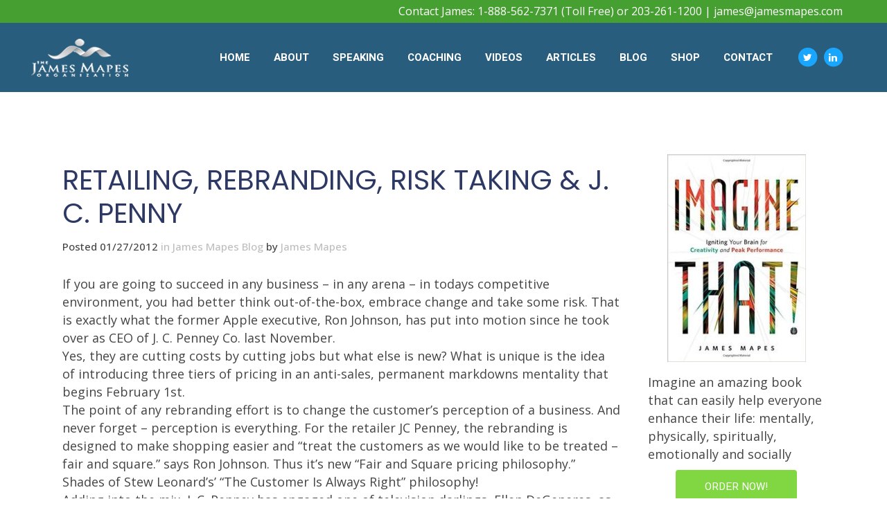

--- FILE ---
content_type: text/html; charset=UTF-8
request_url: https://www.jamesmapes.com/james-mapes-blog/retailing-rebranding-risk-taking-j-c-penny/
body_size: 19799
content:
<!DOCTYPE html><html lang="en-US"><head><style>img.lazy{min-height:1px}</style><link href="https://www.jamesmapes.com/wp-content/plugins/w3-total-cache/pub/js/lazyload.min.js" as="script"><meta charset="UTF-8" /><meta name="viewport" content="width=device-width,initial-scale=1,user-scalable=no"><link rel="shortcut icon" type="image/x-icon" href="https://www.jamesmapes.com/wp-content/uploads/2020/01/favicon.ico"><link rel="apple-touch-icon" href="https://www.jamesmapes.com/wp-content/uploads/2020/01/favicon.ico"/><link rel="profile" href="https://gmpg.org/xfn/11" /><link rel="pingback" href="https://www.jamesmapes.com/xmlrpc.php" /><meta name='robots' content='index, follow, max-image-preview:large, max-snippet:-1, max-video-preview:-1' /> <!-- This site is optimized with the Yoast SEO plugin v25.3.1 - https://yoast.com/wordpress/plugins/seo/ --><title>RETAILING, REBRANDING, RISK TAKING &amp; J. C. PENNY - The James Mapes Organization</title><link rel="stylesheet" id="siteground-optimizer-combined-css-56c134a067a2532509d2253289b45421" href="https://www.jamesmapes.com/wp-content/uploads/siteground-optimizer-assets/siteground-optimizer-combined-css-56c134a067a2532509d2253289b45421.css" media="all" /><link rel="canonical" href="https://www.jamesmapes.com/james-mapes-blog/retailing-rebranding-risk-taking-j-c-penny/" /><meta property="og:locale" content="en_US" /><meta property="og:type" content="article" /><meta property="og:title" content="RETAILING, REBRANDING, RISK TAKING &amp; J. C. PENNY - The James Mapes Organization" /><meta property="og:description" content="If you are going to succeed in any business - in any arena - in todays competitive environment, you had better think out-of-the-box, embrace change and take some risk. That is exactly what the former Apple executive, Ron Johnson, has put into motion since he took over as CEO of J. C. Penney Co. last November." /><meta property="og:url" content="https://www.jamesmapes.com/james-mapes-blog/retailing-rebranding-risk-taking-j-c-penny/" /><meta property="og:site_name" content="The James Mapes Organization" /><meta property="article:published_time" content="2012-01-27T16:29:32+00:00" /><meta name="author" content="James Mapes" /><meta name="twitter:card" content="summary_large_image" /><meta name="twitter:label1" content="Written by" /><meta name="twitter:data1" content="James Mapes" /><meta name="twitter:label2" content="Est. reading time" /><meta name="twitter:data2" content="2 minutes" /> <script type="application/ld+json" class="yoast-schema-graph">{"@context":"https://schema.org","@graph":[{"@type":"WebPage","@id":"https://www.jamesmapes.com/james-mapes-blog/retailing-rebranding-risk-taking-j-c-penny/","url":"https://www.jamesmapes.com/james-mapes-blog/retailing-rebranding-risk-taking-j-c-penny/","name":"RETAILING, REBRANDING, RISK TAKING & J. C. PENNY - The James Mapes Organization","isPartOf":{"@id":"https://www.jamesmapes.com/#website"},"datePublished":"2012-01-27T16:29:32+00:00","author":{"@id":"https://www.jamesmapes.com/#/schema/person/8bcf953c8c50fc7710bf4720df0b49ad"},"breadcrumb":{"@id":"https://www.jamesmapes.com/james-mapes-blog/retailing-rebranding-risk-taking-j-c-penny/#breadcrumb"},"inLanguage":"en-US","potentialAction":[{"@type":"ReadAction","target":["https://www.jamesmapes.com/james-mapes-blog/retailing-rebranding-risk-taking-j-c-penny/"]}]},{"@type":"BreadcrumbList","@id":"https://www.jamesmapes.com/james-mapes-blog/retailing-rebranding-risk-taking-j-c-penny/#breadcrumb","itemListElement":[{"@type":"ListItem","position":1,"name":"Home","item":"https://www.jamesmapes.com/"},{"@type":"ListItem","position":2,"name":"RETAILING, REBRANDING, RISK TAKING &#038; J. C. PENNY"}]},{"@type":"WebSite","@id":"https://www.jamesmapes.com/#website","url":"https://www.jamesmapes.com/","name":"The James Mapes Organization","description":"Strategies For Living an Exceptional Life","potentialAction":[{"@type":"SearchAction","target":{"@type":"EntryPoint","urlTemplate":"https://www.jamesmapes.com/?s={search_term_string}"},"query-input":{"@type":"PropertyValueSpecification","valueRequired":true,"valueName":"search_term_string"}}],"inLanguage":"en-US"},{"@type":"Person","@id":"https://www.jamesmapes.com/#/schema/person/8bcf953c8c50fc7710bf4720df0b49ad","name":"James Mapes","description":"James Mapes is the founder of Quantum Leap Thinking™, creator of The Transformational Coach™, expert on the psychology of “applied imagination,” best-selling author, highly acclaimed business speaker, consultant, seminar leader and personal excellence coach.","url":"https://www.jamesmapes.com/author/james-mapes/"}]}</script> <!-- / Yoast SEO plugin. --><link rel='dns-prefetch' href='//maps.googleapis.com' /><link rel='dns-prefetch' href='//fonts.googleapis.com' /><link rel="alternate" type="application/rss+xml" title="The James Mapes Organization &raquo; Feed" href="https://www.jamesmapes.com/feed/" /><link rel="alternate" type="application/rss+xml" title="The James Mapes Organization &raquo; Comments Feed" href="https://www.jamesmapes.com/comments/feed/" /><link rel="alternate" type="application/rss+xml" title="The James Mapes Organization &raquo; RETAILING, REBRANDING, RISK TAKING &#038; J. C. PENNY Comments Feed" href="https://www.jamesmapes.com/james-mapes-blog/retailing-rebranding-risk-taking-j-c-penny/feed/" /><link rel="alternate" title="oEmbed (JSON)" type="application/json+oembed" href="https://www.jamesmapes.com/wp-json/oembed/1.0/embed?url=https%3A%2F%2Fwww.jamesmapes.com%2Fjames-mapes-blog%2Fretailing-rebranding-risk-taking-j-c-penny%2F" /><link rel="alternate" title="oEmbed (XML)" type="text/xml+oembed" href="https://www.jamesmapes.com/wp-json/oembed/1.0/embed?url=https%3A%2F%2Fwww.jamesmapes.com%2Fjames-mapes-blog%2Fretailing-rebranding-risk-taking-j-c-penny%2F&#038;format=xml" /> <style id='wp-img-auto-sizes-contain-inline-css' type='text/css'> img:is([sizes=auto i],[sizes^="auto," i]){contain-intrinsic-size:3000px 1500px}
/*# sourceURL=wp-img-auto-sizes-contain-inline-css */ </style> <style id='wp-emoji-styles-inline-css' type='text/css'> img.wp-smiley, img.emoji {
 display: inline !important;
 border: none !important;
 box-shadow: none !important;
 height: 1em !important;
 width: 1em !important;
 margin: 0 0.07em !important;
 vertical-align: -0.1em !important;
 background: none !important;
 padding: 0 !important;
 }
/*# sourceURL=wp-emoji-styles-inline-css */ </style> <style id='wp-block-library-inline-css' type='text/css'> :root{--wp-block-synced-color:#7a00df;--wp-block-synced-color--rgb:122,0,223;--wp-bound-block-color:var(--wp-block-synced-color);--wp-editor-canvas-background:#ddd;--wp-admin-theme-color:#007cba;--wp-admin-theme-color--rgb:0,124,186;--wp-admin-theme-color-darker-10:#006ba1;--wp-admin-theme-color-darker-10--rgb:0,107,160.5;--wp-admin-theme-color-darker-20:#005a87;--wp-admin-theme-color-darker-20--rgb:0,90,135;--wp-admin-border-width-focus:2px}@media (min-resolution:192dpi){:root{--wp-admin-border-width-focus:1.5px}}.wp-element-button{cursor:pointer}:root .has-very-light-gray-background-color{background-color:#eee}:root .has-very-dark-gray-background-color{background-color:#313131}:root .has-very-light-gray-color{color:#eee}:root .has-very-dark-gray-color{color:#313131}:root .has-vivid-green-cyan-to-vivid-cyan-blue-gradient-background{background:linear-gradient(135deg,#00d084,#0693e3)}:root .has-purple-crush-gradient-background{background:linear-gradient(135deg,#34e2e4,#4721fb 50%,#ab1dfe)}:root .has-hazy-dawn-gradient-background{background:linear-gradient(135deg,#faaca8,#dad0ec)}:root .has-subdued-olive-gradient-background{background:linear-gradient(135deg,#fafae1,#67a671)}:root .has-atomic-cream-gradient-background{background:linear-gradient(135deg,#fdd79a,#004a59)}:root .has-nightshade-gradient-background{background:linear-gradient(135deg,#330968,#31cdcf)}:root .has-midnight-gradient-background{background:linear-gradient(135deg,#020381,#2874fc)}:root{--wp--preset--font-size--normal:16px;--wp--preset--font-size--huge:42px}.has-regular-font-size{font-size:1em}.has-larger-font-size{font-size:2.625em}.has-normal-font-size{font-size:var(--wp--preset--font-size--normal)}.has-huge-font-size{font-size:var(--wp--preset--font-size--huge)}.has-text-align-center{text-align:center}.has-text-align-left{text-align:left}.has-text-align-right{text-align:right}.has-fit-text{white-space:nowrap!important}#end-resizable-editor-section{display:none}.aligncenter{clear:both}.items-justified-left{justify-content:flex-start}.items-justified-center{justify-content:center}.items-justified-right{justify-content:flex-end}.items-justified-space-between{justify-content:space-between}.screen-reader-text{border:0;clip-path:inset(50%);height:1px;margin:-1px;overflow:hidden;padding:0;position:absolute;width:1px;word-wrap:normal!important}.screen-reader-text:focus{background-color:#ddd;clip-path:none;color:#444;display:block;font-size:1em;height:auto;left:5px;line-height:normal;padding:15px 23px 14px;text-decoration:none;top:5px;width:auto;z-index:100000}html :where(.has-border-color){border-style:solid}html :where([style*=border-top-color]){border-top-style:solid}html :where([style*=border-right-color]){border-right-style:solid}html :where([style*=border-bottom-color]){border-bottom-style:solid}html :where([style*=border-left-color]){border-left-style:solid}html :where([style*=border-width]){border-style:solid}html :where([style*=border-top-width]){border-top-style:solid}html :where([style*=border-right-width]){border-right-style:solid}html :where([style*=border-bottom-width]){border-bottom-style:solid}html :where([style*=border-left-width]){border-left-style:solid}html :where(img[class*=wp-image-]){height:auto;max-width:100%}:where(figure){margin:0 0 1em}html :where(.is-position-sticky){--wp-admin--admin-bar--position-offset:var(--wp-admin--admin-bar--height,0px)}@media screen and (max-width:600px){html :where(.is-position-sticky){--wp-admin--admin-bar--position-offset:0px}}
/*# sourceURL=wp-block-library-inline-css */ </style> <style id='global-styles-inline-css' type='text/css'> :root{--wp--preset--aspect-ratio--square: 1;--wp--preset--aspect-ratio--4-3: 4/3;--wp--preset--aspect-ratio--3-4: 3/4;--wp--preset--aspect-ratio--3-2: 3/2;--wp--preset--aspect-ratio--2-3: 2/3;--wp--preset--aspect-ratio--16-9: 16/9;--wp--preset--aspect-ratio--9-16: 9/16;--wp--preset--color--black: #000000;--wp--preset--color--cyan-bluish-gray: #abb8c3;--wp--preset--color--white: #ffffff;--wp--preset--color--pale-pink: #f78da7;--wp--preset--color--vivid-red: #cf2e2e;--wp--preset--color--luminous-vivid-orange: #ff6900;--wp--preset--color--luminous-vivid-amber: #fcb900;--wp--preset--color--light-green-cyan: #7bdcb5;--wp--preset--color--vivid-green-cyan: #00d084;--wp--preset--color--pale-cyan-blue: #8ed1fc;--wp--preset--color--vivid-cyan-blue: #0693e3;--wp--preset--color--vivid-purple: #9b51e0;--wp--preset--gradient--vivid-cyan-blue-to-vivid-purple: linear-gradient(135deg,rgb(6,147,227) 0%,rgb(155,81,224) 100%);--wp--preset--gradient--light-green-cyan-to-vivid-green-cyan: linear-gradient(135deg,rgb(122,220,180) 0%,rgb(0,208,130) 100%);--wp--preset--gradient--luminous-vivid-amber-to-luminous-vivid-orange: linear-gradient(135deg,rgb(252,185,0) 0%,rgb(255,105,0) 100%);--wp--preset--gradient--luminous-vivid-orange-to-vivid-red: linear-gradient(135deg,rgb(255,105,0) 0%,rgb(207,46,46) 100%);--wp--preset--gradient--very-light-gray-to-cyan-bluish-gray: linear-gradient(135deg,rgb(238,238,238) 0%,rgb(169,184,195) 100%);--wp--preset--gradient--cool-to-warm-spectrum: linear-gradient(135deg,rgb(74,234,220) 0%,rgb(151,120,209) 20%,rgb(207,42,186) 40%,rgb(238,44,130) 60%,rgb(251,105,98) 80%,rgb(254,248,76) 100%);--wp--preset--gradient--blush-light-purple: linear-gradient(135deg,rgb(255,206,236) 0%,rgb(152,150,240) 100%);--wp--preset--gradient--blush-bordeaux: linear-gradient(135deg,rgb(254,205,165) 0%,rgb(254,45,45) 50%,rgb(107,0,62) 100%);--wp--preset--gradient--luminous-dusk: linear-gradient(135deg,rgb(255,203,112) 0%,rgb(199,81,192) 50%,rgb(65,88,208) 100%);--wp--preset--gradient--pale-ocean: linear-gradient(135deg,rgb(255,245,203) 0%,rgb(182,227,212) 50%,rgb(51,167,181) 100%);--wp--preset--gradient--electric-grass: linear-gradient(135deg,rgb(202,248,128) 0%,rgb(113,206,126) 100%);--wp--preset--gradient--midnight: linear-gradient(135deg,rgb(2,3,129) 0%,rgb(40,116,252) 100%);--wp--preset--font-size--small: 13px;--wp--preset--font-size--medium: 20px;--wp--preset--font-size--large: 36px;--wp--preset--font-size--x-large: 42px;--wp--preset--spacing--20: 0.44rem;--wp--preset--spacing--30: 0.67rem;--wp--preset--spacing--40: 1rem;--wp--preset--spacing--50: 1.5rem;--wp--preset--spacing--60: 2.25rem;--wp--preset--spacing--70: 3.38rem;--wp--preset--spacing--80: 5.06rem;--wp--preset--shadow--natural: 6px 6px 9px rgba(0, 0, 0, 0.2);--wp--preset--shadow--deep: 12px 12px 50px rgba(0, 0, 0, 0.4);--wp--preset--shadow--sharp: 6px 6px 0px rgba(0, 0, 0, 0.2);--wp--preset--shadow--outlined: 6px 6px 0px -3px rgb(255, 255, 255), 6px 6px rgb(0, 0, 0);--wp--preset--shadow--crisp: 6px 6px 0px rgb(0, 0, 0);}:where(.is-layout-flex){gap: 0.5em;}:where(.is-layout-grid){gap: 0.5em;}body .is-layout-flex{display: flex;}.is-layout-flex{flex-wrap: wrap;align-items: center;}.is-layout-flex > :is(*, div){margin: 0;}body .is-layout-grid{display: grid;}.is-layout-grid > :is(*, div){margin: 0;}:where(.wp-block-columns.is-layout-flex){gap: 2em;}:where(.wp-block-columns.is-layout-grid){gap: 2em;}:where(.wp-block-post-template.is-layout-flex){gap: 1.25em;}:where(.wp-block-post-template.is-layout-grid){gap: 1.25em;}.has-black-color{color: var(--wp--preset--color--black) !important;}.has-cyan-bluish-gray-color{color: var(--wp--preset--color--cyan-bluish-gray) !important;}.has-white-color{color: var(--wp--preset--color--white) !important;}.has-pale-pink-color{color: var(--wp--preset--color--pale-pink) !important;}.has-vivid-red-color{color: var(--wp--preset--color--vivid-red) !important;}.has-luminous-vivid-orange-color{color: var(--wp--preset--color--luminous-vivid-orange) !important;}.has-luminous-vivid-amber-color{color: var(--wp--preset--color--luminous-vivid-amber) !important;}.has-light-green-cyan-color{color: var(--wp--preset--color--light-green-cyan) !important;}.has-vivid-green-cyan-color{color: var(--wp--preset--color--vivid-green-cyan) !important;}.has-pale-cyan-blue-color{color: var(--wp--preset--color--pale-cyan-blue) !important;}.has-vivid-cyan-blue-color{color: var(--wp--preset--color--vivid-cyan-blue) !important;}.has-vivid-purple-color{color: var(--wp--preset--color--vivid-purple) !important;}.has-black-background-color{background-color: var(--wp--preset--color--black) !important;}.has-cyan-bluish-gray-background-color{background-color: var(--wp--preset--color--cyan-bluish-gray) !important;}.has-white-background-color{background-color: var(--wp--preset--color--white) !important;}.has-pale-pink-background-color{background-color: var(--wp--preset--color--pale-pink) !important;}.has-vivid-red-background-color{background-color: var(--wp--preset--color--vivid-red) !important;}.has-luminous-vivid-orange-background-color{background-color: var(--wp--preset--color--luminous-vivid-orange) !important;}.has-luminous-vivid-amber-background-color{background-color: var(--wp--preset--color--luminous-vivid-amber) !important;}.has-light-green-cyan-background-color{background-color: var(--wp--preset--color--light-green-cyan) !important;}.has-vivid-green-cyan-background-color{background-color: var(--wp--preset--color--vivid-green-cyan) !important;}.has-pale-cyan-blue-background-color{background-color: var(--wp--preset--color--pale-cyan-blue) !important;}.has-vivid-cyan-blue-background-color{background-color: var(--wp--preset--color--vivid-cyan-blue) !important;}.has-vivid-purple-background-color{background-color: var(--wp--preset--color--vivid-purple) !important;}.has-black-border-color{border-color: var(--wp--preset--color--black) !important;}.has-cyan-bluish-gray-border-color{border-color: var(--wp--preset--color--cyan-bluish-gray) !important;}.has-white-border-color{border-color: var(--wp--preset--color--white) !important;}.has-pale-pink-border-color{border-color: var(--wp--preset--color--pale-pink) !important;}.has-vivid-red-border-color{border-color: var(--wp--preset--color--vivid-red) !important;}.has-luminous-vivid-orange-border-color{border-color: var(--wp--preset--color--luminous-vivid-orange) !important;}.has-luminous-vivid-amber-border-color{border-color: var(--wp--preset--color--luminous-vivid-amber) !important;}.has-light-green-cyan-border-color{border-color: var(--wp--preset--color--light-green-cyan) !important;}.has-vivid-green-cyan-border-color{border-color: var(--wp--preset--color--vivid-green-cyan) !important;}.has-pale-cyan-blue-border-color{border-color: var(--wp--preset--color--pale-cyan-blue) !important;}.has-vivid-cyan-blue-border-color{border-color: var(--wp--preset--color--vivid-cyan-blue) !important;}.has-vivid-purple-border-color{border-color: var(--wp--preset--color--vivid-purple) !important;}.has-vivid-cyan-blue-to-vivid-purple-gradient-background{background: var(--wp--preset--gradient--vivid-cyan-blue-to-vivid-purple) !important;}.has-light-green-cyan-to-vivid-green-cyan-gradient-background{background: var(--wp--preset--gradient--light-green-cyan-to-vivid-green-cyan) !important;}.has-luminous-vivid-amber-to-luminous-vivid-orange-gradient-background{background: var(--wp--preset--gradient--luminous-vivid-amber-to-luminous-vivid-orange) !important;}.has-luminous-vivid-orange-to-vivid-red-gradient-background{background: var(--wp--preset--gradient--luminous-vivid-orange-to-vivid-red) !important;}.has-very-light-gray-to-cyan-bluish-gray-gradient-background{background: var(--wp--preset--gradient--very-light-gray-to-cyan-bluish-gray) !important;}.has-cool-to-warm-spectrum-gradient-background{background: var(--wp--preset--gradient--cool-to-warm-spectrum) !important;}.has-blush-light-purple-gradient-background{background: var(--wp--preset--gradient--blush-light-purple) !important;}.has-blush-bordeaux-gradient-background{background: var(--wp--preset--gradient--blush-bordeaux) !important;}.has-luminous-dusk-gradient-background{background: var(--wp--preset--gradient--luminous-dusk) !important;}.has-pale-ocean-gradient-background{background: var(--wp--preset--gradient--pale-ocean) !important;}.has-electric-grass-gradient-background{background: var(--wp--preset--gradient--electric-grass) !important;}.has-midnight-gradient-background{background: var(--wp--preset--gradient--midnight) !important;}.has-small-font-size{font-size: var(--wp--preset--font-size--small) !important;}.has-medium-font-size{font-size: var(--wp--preset--font-size--medium) !important;}.has-large-font-size{font-size: var(--wp--preset--font-size--large) !important;}.has-x-large-font-size{font-size: var(--wp--preset--font-size--x-large) !important;}
/*# sourceURL=global-styles-inline-css */ </style> <style id='classic-theme-styles-inline-css' type='text/css'> /*! This file is auto-generated */
.wp-block-button__link{color:#fff;background-color:#32373c;border-radius:9999px;box-shadow:none;text-decoration:none;padding:calc(.667em + 2px) calc(1.333em + 2px);font-size:1.125em}.wp-block-file__button{background:#32373c;color:#fff;text-decoration:none}
/*# sourceURL=/wp-includes/css/classic-themes.min.css */ </style> <style id='woocommerce-inline-inline-css' type='text/css'> .woocommerce form .form-row .required { visibility: visible; }
/*# sourceURL=woocommerce-inline-inline-css */ </style> <style id='bridge-stylesheet-inline-css' type='text/css'> .postid-405.disabled_footer_top .footer_top_holder, .postid-405.disabled_footer_bottom .footer_bottom_holder { display: none;}  /*# sourceURL=bridge-stylesheet-inline-css */ </style> <style id='bridge-style-dynamic-responsive-inline-css' type='text/css'> @media only screen and (max-width: 600px) {
.title .subtitle { 
display: none;
}
}
.testimonial_text_inner p {line-height:44px !important;}
p.testimonial_author {line-height:30px !important;}
ul {margin: 20px 0 20px 0;}
ul li {list-style-type:square; margin:0 0 0 25px;}  /*************************************************************************/
/* WOOCOMMERCE */
/*************************************************************************/
.woocommerce-order-details > table.my_account_orders {background:#FFFFE1;}
/* Woocommerce Add To Cart Style */
.add-to-cart-button-outer {margin:0 0 0 25px;}
.related.products {display:none}
.social_share_list_holder {display:none}
.qode-single-product-summary {margin:80px 0 0 0;}
.single-product.span amount {font-size: 24px;}
p.woocommerce-notice.woocommerce-notice--success.woocommerce-thankyou-order-received.woocommerce-message {background:#81d742; font-size:24px; color:#000; border:0px solid #000; text-transform:capitalize;}
.woocommerce-order {background:#f7f7f7; padding:10px 20px 20px 20px}
ul.woocommerce-order-overview.woocommerce-thankyou-order-details.order_details.clearfix {background:#ebf2f6; padding:10px }
.woocommerce-table.woocommerce-table--order-details.shop_table.order_details {background:#ebf2f6; width:75%;}
.woocommerce-table.woocommerce-table--order-details.shop_table.order_details tr td  {border:1px solid #fff; padding-left: 10px;}
.woocommerce-table.woocommerce-table--order-details.shop_table.order_details th  {padding-left: 10px;}
/* span.woocommerce-Price-amount.amount {display:none;} */
.woocommerce-button.button.view {line-height:30px; margin:0 0 15px 0; }
ul.products {display:none;}
.woocommerce-ordering {display:none;}
.woocommerce-result-count, .woocommerce-pagination {display:none;}
blockquote{
 font-size: 1.4em;
 width:80%;
 margin:50px auto;
 font-family:Open Sans;
 font-style:italic;
 color: #555555;
 padding:1.2em 30px 1.2em 75px;
 border-left:8px solid #336699 ;
 line-height:1.6;
 position: relative;
 background:#EDEDED;
}
blockquote::before{
 font-family:Arial;
 content: "\201C";
 color:#336699;
 font-size:4em;
 position: absolute;
 left: 10px;
 top:-10px;
}
blockquote::after{
 content: '';
}
blockquote span{
 display:block;
 color:#333333;
 font-style: normal;
 font-weight: bold;
 margin-top:1em;
}
select#archives-dropdown-3 {border:1px solid #336699;}
ol {margin-left: 30px;}
.post_info, .time, .post_author {color:#444444; font-size:15px;}
.jmo-number-list li {margin:0 0 15px 0;}
ul li {padding:0 0 10px 0;}
ol li {padding:10px 0 15px 0;}
/* Side Menu Styles */
.side_menu .widget ul, aside .widget ul {margin:0 0 0 25px;}
/* Article Page Styles */
p.q_masonry_blog_excerpt {font-size:16px;}
.wp-caption-text {font-style:italic; font-size:16px;}
/*# sourceURL=bridge-style-dynamic-responsive-inline-css */ </style><link rel='stylesheet' id='bridge-style-handle-google-fonts-css' href='https://fonts.googleapis.com/css?family=Raleway%3A100%2C200%2C300%2C400%2C500%2C600%2C700%2C800%2C900%2C300italic%2C400italic%2C700italic%7CPoppins%3A100%2C200%2C300%2C400%2C500%2C600%2C700%2C800%2C900%2C300italic%2C400italic%2C700italic%7CHeebo%3A100%2C200%2C300%2C400%2C500%2C600%2C700%2C800%2C900%2C300italic%2C400italic%2C700italic%7COpen+Sans%3A100%2C200%2C300%2C400%2C500%2C600%2C700%2C800%2C900%2C300italic%2C400italic%2C700italic&#038;subset=latin%2Clatin-ext&#038;ver=1.0.0' type='text/css' media='all' /> <script defer type="text/javascript" src="https://www.jamesmapes.com/wp-includes/js/jquery/jquery.min.js?ver=3.7.1" id="jquery-core-js"></script> <script type="text/javascript" id="wc-add-to-cart-js-extra"> /* <![CDATA[ */
var wc_add_to_cart_params = {"ajax_url":"/wp-admin/admin-ajax.php","wc_ajax_url":"/?wc-ajax=%%endpoint%%","i18n_view_cart":"View cart","cart_url":"https://www.jamesmapes.com/cart/","is_cart":"","cart_redirect_after_add":"yes"};
//# sourceURL=wc-add-to-cart-js-extra
/* ]]> */ </script> <script type="text/javascript" id="woocommerce-js-extra"> /* <![CDATA[ */
var woocommerce_params = {"ajax_url":"/wp-admin/admin-ajax.php","wc_ajax_url":"/?wc-ajax=%%endpoint%%","i18n_password_show":"Show password","i18n_password_hide":"Hide password"};
//# sourceURL=woocommerce-js-extra
/* ]]> */ </script> <script></script><link rel="https://api.w.org/" href="https://www.jamesmapes.com/wp-json/" /><link rel="alternate" title="JSON" type="application/json" href="https://www.jamesmapes.com/wp-json/wp/v2/posts/405" /><link rel="EditURI" type="application/rsd+xml" title="RSD" href="https://www.jamesmapes.com/xmlrpc.php?rsd" /><link rel='shortlink' href='https://www.jamesmapes.com/?p=405' /> <!-- Google tag (gtag.js) --> <script async src="https://www.googletagmanager.com/gtag/js?id=G-SC0PJVJTS2"></script> <script> window.dataLayer = window.dataLayer || [];
 function gtag(){dataLayer.push(arguments);}
 gtag('js', new Date());
 gtag('config', 'G-SC0PJVJTS2'); </script><meta name="p:domain_verify" content="3929491aa8b9249be00be255fdf9e6c8"/> <noscript><style>.woocommerce-product-gallery{ opacity: 1 !important; }</style></noscript><meta name="generator" content="Powered by WPBakery Page Builder - drag and drop page builder for WordPress."/> <style type="text/css">.saboxplugin-wrap{-webkit-box-sizing:border-box;-moz-box-sizing:border-box;-ms-box-sizing:border-box;box-sizing:border-box;border:1px solid #eee;width:100%;clear:both;display:block;overflow:hidden;word-wrap:break-word;position:relative}.saboxplugin-wrap .saboxplugin-gravatar{float:left;padding:0 20px 20px 20px}.saboxplugin-wrap .saboxplugin-gravatar img{max-width:100px;height:auto;border-radius:0;}.saboxplugin-wrap .saboxplugin-authorname{font-size:18px;line-height:1;margin:20px 0 0 20px;display:block}.saboxplugin-wrap .saboxplugin-authorname a{text-decoration:none}.saboxplugin-wrap .saboxplugin-authorname a:focus{outline:0}.saboxplugin-wrap .saboxplugin-desc{display:block;margin:5px 20px}.saboxplugin-wrap .saboxplugin-desc a{text-decoration:underline}.saboxplugin-wrap .saboxplugin-desc p{margin:5px 0 12px}.saboxplugin-wrap .saboxplugin-web{margin:0 20px 15px;text-align:left}.saboxplugin-wrap .sab-web-position{text-align:right}.saboxplugin-wrap .saboxplugin-web a{color:#ccc;text-decoration:none}.saboxplugin-wrap .saboxplugin-socials{position:relative;display:block;background:#fcfcfc;padding:5px;border-top:1px solid #eee}.saboxplugin-wrap .saboxplugin-socials a svg{width:20px;height:20px}.saboxplugin-wrap .saboxplugin-socials a svg .st2{fill:#fff; transform-origin:center center;}.saboxplugin-wrap .saboxplugin-socials a svg .st1{fill:rgba(0,0,0,.3)}.saboxplugin-wrap .saboxplugin-socials a:hover{opacity:.8;-webkit-transition:opacity .4s;-moz-transition:opacity .4s;-o-transition:opacity .4s;transition:opacity .4s;box-shadow:none!important;-webkit-box-shadow:none!important}.saboxplugin-wrap .saboxplugin-socials .saboxplugin-icon-color{box-shadow:none;padding:0;border:0;-webkit-transition:opacity .4s;-moz-transition:opacity .4s;-o-transition:opacity .4s;transition:opacity .4s;display:inline-block;color:#fff;font-size:0;text-decoration:inherit;margin:5px;-webkit-border-radius:0;-moz-border-radius:0;-ms-border-radius:0;-o-border-radius:0;border-radius:0;overflow:hidden}.saboxplugin-wrap .saboxplugin-socials .saboxplugin-icon-grey{text-decoration:inherit;box-shadow:none;position:relative;display:-moz-inline-stack;display:inline-block;vertical-align:middle;zoom:1;margin:10px 5px;color:#444;fill:#444}.clearfix:after,.clearfix:before{content:' ';display:table;line-height:0;clear:both}.ie7 .clearfix{zoom:1}.saboxplugin-socials.sabox-colored .saboxplugin-icon-color .sab-twitch{border-color:#38245c}.saboxplugin-socials.sabox-colored .saboxplugin-icon-color .sab-addthis{border-color:#e91c00}.saboxplugin-socials.sabox-colored .saboxplugin-icon-color .sab-behance{border-color:#003eb0}.saboxplugin-socials.sabox-colored .saboxplugin-icon-color .sab-delicious{border-color:#06c}.saboxplugin-socials.sabox-colored .saboxplugin-icon-color .sab-deviantart{border-color:#036824}.saboxplugin-socials.sabox-colored .saboxplugin-icon-color .sab-digg{border-color:#00327c}.saboxplugin-socials.sabox-colored .saboxplugin-icon-color .sab-dribbble{border-color:#ba1655}.saboxplugin-socials.sabox-colored .saboxplugin-icon-color .sab-facebook{border-color:#1e2e4f}.saboxplugin-socials.sabox-colored .saboxplugin-icon-color .sab-flickr{border-color:#003576}.saboxplugin-socials.sabox-colored .saboxplugin-icon-color .sab-github{border-color:#264874}.saboxplugin-socials.sabox-colored .saboxplugin-icon-color .sab-google{border-color:#0b51c5}.saboxplugin-socials.sabox-colored .saboxplugin-icon-color .sab-googleplus{border-color:#96271a}.saboxplugin-socials.sabox-colored .saboxplugin-icon-color .sab-html5{border-color:#902e13}.saboxplugin-socials.sabox-colored .saboxplugin-icon-color .sab-instagram{border-color:#1630aa}.saboxplugin-socials.sabox-colored .saboxplugin-icon-color .sab-linkedin{border-color:#00344f}.saboxplugin-socials.sabox-colored .saboxplugin-icon-color .sab-pinterest{border-color:#5b040e}.saboxplugin-socials.sabox-colored .saboxplugin-icon-color .sab-reddit{border-color:#992900}.saboxplugin-socials.sabox-colored .saboxplugin-icon-color .sab-rss{border-color:#a43b0a}.saboxplugin-socials.sabox-colored .saboxplugin-icon-color .sab-sharethis{border-color:#5d8420}.saboxplugin-socials.sabox-colored .saboxplugin-icon-color .sab-skype{border-color:#00658a}.saboxplugin-socials.sabox-colored .saboxplugin-icon-color .sab-soundcloud{border-color:#995200}.saboxplugin-socials.sabox-colored .saboxplugin-icon-color .sab-spotify{border-color:#0f612c}.saboxplugin-socials.sabox-colored .saboxplugin-icon-color .sab-stackoverflow{border-color:#a95009}.saboxplugin-socials.sabox-colored .saboxplugin-icon-color .sab-steam{border-color:#006388}.saboxplugin-socials.sabox-colored .saboxplugin-icon-color .sab-user_email{border-color:#b84e05}.saboxplugin-socials.sabox-colored .saboxplugin-icon-color .sab-stumbleUpon{border-color:#9b280e}.saboxplugin-socials.sabox-colored .saboxplugin-icon-color .sab-tumblr{border-color:#10151b}.saboxplugin-socials.sabox-colored .saboxplugin-icon-color .sab-twitter{border-color:#0967a0}.saboxplugin-socials.sabox-colored .saboxplugin-icon-color .sab-vimeo{border-color:#0d7091}.saboxplugin-socials.sabox-colored .saboxplugin-icon-color .sab-windows{border-color:#003f71}.saboxplugin-socials.sabox-colored .saboxplugin-icon-color .sab-whatsapp{border-color:#003f71}.saboxplugin-socials.sabox-colored .saboxplugin-icon-color .sab-wordpress{border-color:#0f3647}.saboxplugin-socials.sabox-colored .saboxplugin-icon-color .sab-yahoo{border-color:#14002d}.saboxplugin-socials.sabox-colored .saboxplugin-icon-color .sab-youtube{border-color:#900}.saboxplugin-socials.sabox-colored .saboxplugin-icon-color .sab-xing{border-color:#000202}.saboxplugin-socials.sabox-colored .saboxplugin-icon-color .sab-mixcloud{border-color:#2475a0}.saboxplugin-socials.sabox-colored .saboxplugin-icon-color .sab-vk{border-color:#243549}.saboxplugin-socials.sabox-colored .saboxplugin-icon-color .sab-medium{border-color:#00452c}.saboxplugin-socials.sabox-colored .saboxplugin-icon-color .sab-quora{border-color:#420e00}.saboxplugin-socials.sabox-colored .saboxplugin-icon-color .sab-meetup{border-color:#9b181c}.saboxplugin-socials.sabox-colored .saboxplugin-icon-color .sab-goodreads{border-color:#000}.saboxplugin-socials.sabox-colored .saboxplugin-icon-color .sab-snapchat{border-color:#999700}.saboxplugin-socials.sabox-colored .saboxplugin-icon-color .sab-500px{border-color:#00557f}.saboxplugin-socials.sabox-colored .saboxplugin-icon-color .sab-mastodont{border-color:#185886}.sabox-plus-item{margin-bottom:20px}@media screen and (max-width:480px){.saboxplugin-wrap{text-align:center}.saboxplugin-wrap .saboxplugin-gravatar{float:none;padding:20px 0;text-align:center;margin:0 auto;display:block}.saboxplugin-wrap .saboxplugin-gravatar img{float:none;display:inline-block;display:-moz-inline-stack;vertical-align:middle;zoom:1}.saboxplugin-wrap .saboxplugin-desc{margin:0 10px 20px;text-align:center}.saboxplugin-wrap .saboxplugin-authorname{text-align:center;margin:10px 0 20px}}body .saboxplugin-authorname a,body .saboxplugin-authorname a:hover{box-shadow:none;-webkit-box-shadow:none}a.sab-profile-edit{font-size:16px!important;line-height:1!important}.sab-edit-settings a,a.sab-profile-edit{color:#0073aa!important;box-shadow:none!important;-webkit-box-shadow:none!important}.sab-edit-settings{margin-right:15px;position:absolute;right:0;z-index:2;bottom:10px;line-height:20px}.sab-edit-settings i{margin-left:5px}.saboxplugin-socials{line-height:1!important}.rtl .saboxplugin-wrap .saboxplugin-gravatar{float:right}.rtl .saboxplugin-wrap .saboxplugin-authorname{display:flex;align-items:center}.rtl .saboxplugin-wrap .saboxplugin-authorname .sab-profile-edit{margin-right:10px}.rtl .sab-edit-settings{right:auto;left:0}img.sab-custom-avatar{max-width:75px;}.saboxplugin-wrap {border-color:#e3e3e3;}.saboxplugin-wrap .saboxplugin-socials {border-color:#e3e3e3;}.saboxplugin-wrap {background-color:#f7f7f7;}.saboxplugin-wrap .saboxplugin-authorname a,.saboxplugin-wrap .saboxplugin-authorname span {color:#1e73be;}.saboxplugin-wrap {margin-top:0px; margin-bottom:0px; padding: 0px 0px }.saboxplugin-wrap .saboxplugin-authorname {font-size:18px; line-height:25px;}.saboxplugin-wrap .saboxplugin-desc p, .saboxplugin-wrap .saboxplugin-desc {font-size:16px !important; line-height:23px !important;}.saboxplugin-wrap .saboxplugin-web {font-size:14px;}.saboxplugin-wrap .saboxplugin-socials a svg {width:18px;height:18px;}</style><noscript><style> .wpb_animate_when_almost_visible { opacity: 1; }</style></noscript></head><body class="wp-singular post-template-default single single-post postid-405 single-format-standard wp-theme-bridge wp-child-theme-jmo-bridge-child theme-bridge bridge-core-1.0.6 woocommerce-no-js  qode-title-hidden qode_grid_1200 footer_responsive_adv columns-3 qode-child-theme-ver-1.0.0 qode-theme-ver-18.2 qode-theme-bridge wpb-js-composer js-comp-ver-7.5 vc_responsive" itemscope itemtype="http://schema.org/WebPage"><div class="wrapper"><div class="wrapper_inner"> <!-- Google Analytics start --> <!-- Google Analytics end --><header class=" has_top scroll_header_top_area  stick scrolled_not_transparent header_style_on_scroll sticky_mobile page_header"><div class="header_inner clearfix"><div class="header_top_bottom_holder"><div class="header_top clearfix" style='background-color:rgba(70, 160, 49, 1);' ><div class="left"><div class="inner"></div></div><div class="right"><div class="inner"><div class="widget_text header-widget widget_custom_html header-right-widget"><div class="textwidget custom-html-widget"><span style="color:#fff; font-size:16px;">Contact James: 1-888-562-7371 (Toll Free) or 203-261-1200 | <a style="color:#fff;" href="mailto:james@jamesmapes.com">james@jamesmapes.com</a> </span></div></div></div></div></div><div class="header_bottom clearfix" style=' background-color:rgba(41, 93, 126, 1);' ><div class="header_inner_left"><div class="mobile_menu_button"> <span> <i class="qode_icon_font_awesome fa fa-bars " ></i> </span></div><div class="logo_wrapper" ><div class="q_logo"> <a itemprop="url" href="https://www.jamesmapes.com/" > <img itemprop="image" class="normal lazy" src="data:image/svg+xml,%3Csvg%20xmlns='http://www.w3.org/2000/svg'%20viewBox='0%200%20140%2055'%3E%3C/svg%3E" data-src="https://www.jamesmapes.com/wp-content/uploads/2019/09/jmo-header-logo.png" alt="Logo"> <img itemprop="image" class="light lazy" src="data:image/svg+xml,%3Csvg%20xmlns='http://www.w3.org/2000/svg'%20viewBox='0%200%20140%2055'%3E%3C/svg%3E" data-src="https://www.jamesmapes.com/wp-content/uploads/2019/09/jmo-header-logo.png" alt="Logo"/> <img itemprop="image" class="dark lazy" src="data:image/svg+xml,%3Csvg%20xmlns='http://www.w3.org/2000/svg'%20viewBox='0%200%20140%2055'%3E%3C/svg%3E" data-src="https://www.jamesmapes.com/wp-content/uploads/2019/09/jmo-header-logo.png" alt="Logo"/> <img itemprop="image" class="sticky lazy" src="data:image/svg+xml,%3Csvg%20xmlns='http://www.w3.org/2000/svg'%20viewBox='0%200%20140%2055'%3E%3C/svg%3E" data-src="https://www.jamesmapes.com/wp-content/uploads/2019/09/jmo-header-logo.png" alt="Logo"/> <img itemprop="image" class="mobile lazy" src="data:image/svg+xml,%3Csvg%20xmlns='http://www.w3.org/2000/svg'%20viewBox='0%200%20140%2055'%3E%3C/svg%3E" data-src="https://www.jamesmapes.com/wp-content/uploads/2019/09/jmo-header-logo.png" alt="Logo"/> </a></div></div></div><div class="header_inner_right"><div class="side_menu_button_wrapper right"><div class="header_bottom_right_widget_holder"><div class="widget_text header_bottom_widget widget_custom_html"><div class="textwidget custom-html-widget"><span data-type="circle" data-hover-bg-color="#59e8b9" data-hover-icon-color="#ffffff" class="qode_icon_shortcode fa-stack q_font_awsome_icon_stack fa-lg  " style="font-size: 14px;font-size: 16px;margin: 0 5px 0 0; "><a  itemprop="url" href="http://twitter.com/jamesmapes" target="_blank"><i class="fa fa-circle fa-stack-base fa-stack-2x" style="color: #19a6fe;"></i><i class="qode_icon_font_awesome fa fa-twitter qode_icon_element fa-stack-1x" style="font-size: 14px;color: #ffffff;" ></i></a></span><span data-type="circle" data-hover-bg-color="#59e8b9" data-hover-icon-color="#ffffff" class="qode_icon_shortcode fa-stack q_font_awsome_icon_stack fa-lg  " style="font-size: 14px;font-size: 16px;margin: 0 0px 0 0; "><a  itemprop="url" href="http://www.linkedin.com/pub/james-mapes/0/784/784" target="_blank"><i class="fa fa-circle fa-stack-base fa-stack-2x" style="color: #19a6fe;"></i><i class="qode_icon_font_awesome fa fa-linkedin qode_icon_element fa-stack-1x" style="font-size: 14px;color: #ffffff;" ></i></a></span></div></div></div><div class="side_menu_button"></div></div></div><nav class="main_menu drop_down right"><ul id="menu-main-menu" class=""><li id="nav-menu-item-2027" class="menu-item menu-item-type-custom menu-item-object-custom menu-item-home  narrow"><a href="https://www.jamesmapes.com" class=""><i class="menu_icon blank fa"></i><span>Home</span><span class="plus"></span></a></li><li id="nav-menu-item-3333" class="menu-item menu-item-type-post_type menu-item-object-page menu-item-has-children  has_sub narrow"><a href="https://www.jamesmapes.com/about/" class=" no_link" style="cursor: default;" onclick="JavaScript: return false;"><i class="menu_icon blank fa"></i><span>About</span><span class="plus"></span></a><div class="second"><div class="inner"><ul><li id="nav-menu-item-3412" class="menu-item menu-item-type-post_type menu-item-object-page "><a href="https://www.jamesmapes.com/about/about-james-mapes/" class=""><i class="menu_icon blank fa"></i><span>James Mapes</span><span class="plus"></span></a></li><li id="nav-menu-item-3428" class="menu-item menu-item-type-post_type menu-item-object-page "><a href="https://www.jamesmapes.com/about/an-exceptional-life/" class=""><i class="menu_icon blank fa"></i><span>An Exceptional Life</span><span class="plus"></span></a></li><li id="nav-menu-item-7126" class="menu-item menu-item-type-post_type menu-item-object-page "><a href="https://www.jamesmapes.com/imagine-that/" class=""><i class="menu_icon blank fa"></i><span>Imagine That!</span><span class="plus"></span></a></li></ul></div></div></li><li id="nav-menu-item-3794" class="menu-item menu-item-type-post_type menu-item-object-page menu-item-has-children  has_sub narrow"><a href="https://www.jamesmapes.com/speaking/" class=""><i class="menu_icon blank fa"></i><span>Speaking</span><span class="plus"></span></a><div class="second"><div class="inner"><ul><li id="nav-menu-item-3798" class="menu-item menu-item-type-post_type menu-item-object-page "><a href="https://www.jamesmapes.com/speaking/speaking-programs/" class=""><i class="menu_icon blank fa"></i><span>Programs</span><span class="plus"></span></a></li><li id="nav-menu-item-3795" class="menu-item menu-item-type-post_type menu-item-object-page "><a href="https://www.jamesmapes.com/speaking/clients/" class=""><i class="menu_icon blank fa"></i><span>Clients</span><span class="plus"></span></a></li><li id="nav-menu-item-3813" class="menu-item menu-item-type-post_type menu-item-object-page "><a href="https://www.jamesmapes.com/speaking/testimonials-speaking/" class=""><i class="menu_icon blank fa"></i><span>Testimonials</span><span class="plus"></span></a></li><li id="nav-menu-item-3811" class="menu-item menu-item-type-post_type menu-item-object-page "><a href="https://www.jamesmapes.com/speaking/meeting-planner/" class=""><i class="menu_icon blank fa"></i><span>Meeting Planner</span><span class="plus"></span></a></li></ul></div></div></li><li id="nav-menu-item-3814" class="menu-item menu-item-type-post_type menu-item-object-page menu-item-has-children  has_sub narrow"><a href="https://www.jamesmapes.com/coaching/" class=""><i class="menu_icon blank fa"></i><span>Coaching</span><span class="plus"></span></a><div class="second"><div class="inner"><ul><li id="nav-menu-item-3816" class="menu-item menu-item-type-post_type menu-item-object-page "><a href="https://www.jamesmapes.com/coaching/testimonials-coaching/" class=""><i class="menu_icon blank fa"></i><span>Testimonials</span><span class="plus"></span></a></li></ul></div></div></li><li id="nav-menu-item-3394" class="menu-item menu-item-type-post_type menu-item-object-page  narrow"><a href="https://www.jamesmapes.com/videos/" class=""><i class="menu_icon blank fa"></i><span>Videos</span><span class="plus"></span></a></li><li id="nav-menu-item-3604" class="menu-item menu-item-type-post_type menu-item-object-page  narrow"><a href="https://www.jamesmapes.com/articles/" class=""><i class="menu_icon blank fa"></i><span>Articles</span><span class="plus"></span></a></li><li id="nav-menu-item-3623" class="menu-item menu-item-type-post_type menu-item-object-page  narrow"><a href="https://www.jamesmapes.com/james-mapes-blog/" class=""><i class="menu_icon blank fa"></i><span>Blog</span><span class="plus"></span></a></li><li id="nav-menu-item-3817" class="menu-item menu-item-type-post_type menu-item-object-page menu-item-has-children  has_sub narrow"><a href="https://www.jamesmapes.com/products/" class=" no_link" style="cursor: default;" onclick="JavaScript: return false;"><i class="menu_icon blank fa"></i><span>Shop</span><span class="plus"></span></a><div class="second"><div class="inner"><ul><li id="nav-menu-item-6094" class="menu-item menu-item-type-post_type menu-item-object-page "><a href="https://www.jamesmapes.com/books/" class=""><i class="menu_icon blank fa"></i><span>Books</span><span class="plus"></span></a></li><li id="nav-menu-item-6102" class="menu-item menu-item-type-post_type menu-item-object-page "><a href="https://www.jamesmapes.com/programs/" class=""><i class="menu_icon blank fa"></i><span>Programs</span><span class="plus"></span></a></li><li id="nav-menu-item-6111" class="menu-item menu-item-type-post_type menu-item-object-page "><a href="https://www.jamesmapes.com/toolkits/" class=""><i class="menu_icon blank fa"></i><span>Toolkits</span><span class="plus"></span></a></li><li id="nav-menu-item-3865" class="menu-item menu-item-type-post_type menu-item-object-page "><a href="https://www.jamesmapes.com/products/products-testimonials/" class=""><i class="menu_icon blank fa"></i><span>Testimonials</span><span class="plus"></span></a></li><li id="nav-menu-item-5958" class="menu-item menu-item-type-post_type menu-item-object-page menu-item-has-children sub"><a href="https://www.jamesmapes.com/my-account/" class=""><i class="menu_icon blank fa"></i><span>My Account</span><span class="plus"></span><i class="q_menu_arrow fa fa-angle-right"></i></a><ul><li id="nav-menu-item-5960" class="menu-item menu-item-type-post_type menu-item-object-page "><a href="https://www.jamesmapes.com/cart/" class=""><i class="menu_icon blank fa"></i><span>Cart</span><span class="plus"></span></a></li><li id="nav-menu-item-5959" class="menu-item menu-item-type-post_type menu-item-object-page "><a href="https://www.jamesmapes.com/checkout/" class=""><i class="menu_icon blank fa"></i><span>Checkout</span><span class="plus"></span></a></li></ul></li></ul></div></div></li><li id="nav-menu-item-7623" class="menu-item menu-item-type-post_type menu-item-object-page  narrow"><a href="https://www.jamesmapes.com/contact/" class=""><i class="menu_icon blank fa"></i><span>Contact</span><span class="plus"></span></a></li></ul></nav><nav class="mobile_menu"><ul id="menu-main-menu-1" class=""><li id="mobile-menu-item-2027" class="menu-item menu-item-type-custom menu-item-object-custom menu-item-home "><a href="https://www.jamesmapes.com" class=""><span>Home</span></a><span class="mobile_arrow"><i class="fa fa-angle-right"></i><i class="fa fa-angle-down"></i></span></li><li id="mobile-menu-item-3333" class="menu-item menu-item-type-post_type menu-item-object-page menu-item-has-children  has_sub"><h3><span>About</span></h3><span class="mobile_arrow"><i class="fa fa-angle-right"></i><i class="fa fa-angle-down"></i></span><ul class="sub_menu"><li id="mobile-menu-item-3412" class="menu-item menu-item-type-post_type menu-item-object-page "><a href="https://www.jamesmapes.com/about/about-james-mapes/" class=""><span>James Mapes</span></a><span class="mobile_arrow"><i class="fa fa-angle-right"></i><i class="fa fa-angle-down"></i></span></li><li id="mobile-menu-item-3428" class="menu-item menu-item-type-post_type menu-item-object-page "><a href="https://www.jamesmapes.com/about/an-exceptional-life/" class=""><span>An Exceptional Life</span></a><span class="mobile_arrow"><i class="fa fa-angle-right"></i><i class="fa fa-angle-down"></i></span></li><li id="mobile-menu-item-7126" class="menu-item menu-item-type-post_type menu-item-object-page "><a href="https://www.jamesmapes.com/imagine-that/" class=""><span>Imagine That!</span></a><span class="mobile_arrow"><i class="fa fa-angle-right"></i><i class="fa fa-angle-down"></i></span></li></ul></li><li id="mobile-menu-item-3794" class="menu-item menu-item-type-post_type menu-item-object-page menu-item-has-children  has_sub"><a href="https://www.jamesmapes.com/speaking/" class=""><span>Speaking</span></a><span class="mobile_arrow"><i class="fa fa-angle-right"></i><i class="fa fa-angle-down"></i></span><ul class="sub_menu"><li id="mobile-menu-item-3798" class="menu-item menu-item-type-post_type menu-item-object-page "><a href="https://www.jamesmapes.com/speaking/speaking-programs/" class=""><span>Programs</span></a><span class="mobile_arrow"><i class="fa fa-angle-right"></i><i class="fa fa-angle-down"></i></span></li><li id="mobile-menu-item-3795" class="menu-item menu-item-type-post_type menu-item-object-page "><a href="https://www.jamesmapes.com/speaking/clients/" class=""><span>Clients</span></a><span class="mobile_arrow"><i class="fa fa-angle-right"></i><i class="fa fa-angle-down"></i></span></li><li id="mobile-menu-item-3813" class="menu-item menu-item-type-post_type menu-item-object-page "><a href="https://www.jamesmapes.com/speaking/testimonials-speaking/" class=""><span>Testimonials</span></a><span class="mobile_arrow"><i class="fa fa-angle-right"></i><i class="fa fa-angle-down"></i></span></li><li id="mobile-menu-item-3811" class="menu-item menu-item-type-post_type menu-item-object-page "><a href="https://www.jamesmapes.com/speaking/meeting-planner/" class=""><span>Meeting Planner</span></a><span class="mobile_arrow"><i class="fa fa-angle-right"></i><i class="fa fa-angle-down"></i></span></li></ul></li><li id="mobile-menu-item-3814" class="menu-item menu-item-type-post_type menu-item-object-page menu-item-has-children  has_sub"><a href="https://www.jamesmapes.com/coaching/" class=""><span>Coaching</span></a><span class="mobile_arrow"><i class="fa fa-angle-right"></i><i class="fa fa-angle-down"></i></span><ul class="sub_menu"><li id="mobile-menu-item-3816" class="menu-item menu-item-type-post_type menu-item-object-page "><a href="https://www.jamesmapes.com/coaching/testimonials-coaching/" class=""><span>Testimonials</span></a><span class="mobile_arrow"><i class="fa fa-angle-right"></i><i class="fa fa-angle-down"></i></span></li></ul></li><li id="mobile-menu-item-3394" class="menu-item menu-item-type-post_type menu-item-object-page "><a href="https://www.jamesmapes.com/videos/" class=""><span>Videos</span></a><span class="mobile_arrow"><i class="fa fa-angle-right"></i><i class="fa fa-angle-down"></i></span></li><li id="mobile-menu-item-3604" class="menu-item menu-item-type-post_type menu-item-object-page "><a href="https://www.jamesmapes.com/articles/" class=""><span>Articles</span></a><span class="mobile_arrow"><i class="fa fa-angle-right"></i><i class="fa fa-angle-down"></i></span></li><li id="mobile-menu-item-3623" class="menu-item menu-item-type-post_type menu-item-object-page "><a href="https://www.jamesmapes.com/james-mapes-blog/" class=""><span>Blog</span></a><span class="mobile_arrow"><i class="fa fa-angle-right"></i><i class="fa fa-angle-down"></i></span></li><li id="mobile-menu-item-3817" class="menu-item menu-item-type-post_type menu-item-object-page menu-item-has-children  has_sub"><h3><span>Shop</span></h3><span class="mobile_arrow"><i class="fa fa-angle-right"></i><i class="fa fa-angle-down"></i></span><ul class="sub_menu"><li id="mobile-menu-item-6094" class="menu-item menu-item-type-post_type menu-item-object-page "><a href="https://www.jamesmapes.com/books/" class=""><span>Books</span></a><span class="mobile_arrow"><i class="fa fa-angle-right"></i><i class="fa fa-angle-down"></i></span></li><li id="mobile-menu-item-6102" class="menu-item menu-item-type-post_type menu-item-object-page "><a href="https://www.jamesmapes.com/programs/" class=""><span>Programs</span></a><span class="mobile_arrow"><i class="fa fa-angle-right"></i><i class="fa fa-angle-down"></i></span></li><li id="mobile-menu-item-6111" class="menu-item menu-item-type-post_type menu-item-object-page "><a href="https://www.jamesmapes.com/toolkits/" class=""><span>Toolkits</span></a><span class="mobile_arrow"><i class="fa fa-angle-right"></i><i class="fa fa-angle-down"></i></span></li><li id="mobile-menu-item-3865" class="menu-item menu-item-type-post_type menu-item-object-page "><a href="https://www.jamesmapes.com/products/products-testimonials/" class=""><span>Testimonials</span></a><span class="mobile_arrow"><i class="fa fa-angle-right"></i><i class="fa fa-angle-down"></i></span></li><li id="mobile-menu-item-5958" class="menu-item menu-item-type-post_type menu-item-object-page menu-item-has-children  has_sub"><a href="https://www.jamesmapes.com/my-account/" class=""><span>My Account</span></a><span class="mobile_arrow"><i class="fa fa-angle-right"></i><i class="fa fa-angle-down"></i></span><ul class="sub_menu"><li id="mobile-menu-item-5960" class="menu-item menu-item-type-post_type menu-item-object-page "><a href="https://www.jamesmapes.com/cart/" class=""><span>Cart</span></a><span class="mobile_arrow"><i class="fa fa-angle-right"></i><i class="fa fa-angle-down"></i></span></li><li id="mobile-menu-item-5959" class="menu-item menu-item-type-post_type menu-item-object-page "><a href="https://www.jamesmapes.com/checkout/" class=""><span>Checkout</span></a><span class="mobile_arrow"><i class="fa fa-angle-right"></i><i class="fa fa-angle-down"></i></span></li></ul></li></ul></li><li id="mobile-menu-item-7623" class="menu-item menu-item-type-post_type menu-item-object-page "><a href="https://www.jamesmapes.com/contact/" class=""><span>Contact</span></a><span class="mobile_arrow"><i class="fa fa-angle-right"></i><i class="fa fa-angle-down"></i></span></li></ul></nav></div></div></div></header> <a id="back_to_top" href="#"> <span class="fa-stack"> <i class="qode_icon_font_awesome fa fa-angle-up " ></i> </span> </a><div class="content content_top_margin_none"><div class="content_inner  "><div class="container"><div class="container_inner default_template_holder" ><div class="two_columns_75_25 background_color_sidebar grid2 clearfix"><div class="column1"><div class="column_inner"><div class="blog_single blog_holder"><article id="post-405" class="post-405 post type-post status-publish format-standard hentry category-james-mapes-blog tag-rebranding-innovation-retailing-risktaking-creativity-out-of-box-thinking"><div class="post_content_holder"><div class="post_text"><div class="post_text_inner"><h1 itemprop="name" class="entry_title" style="font-size:40px; line-height:48px; margin-bottom:10px;"><!--<span itemprop="dateCreated" class="date entry_date updated">27 Jan<meta itemprop="interactionCount" content="UserComments: 0"/></span>--> RETAILING, REBRANDING, RISK TAKING &#038; J. C. PENNY</h1><div class="post_info"> <span class="time">Posted  01/27/2012</span> in <a href="https://www.jamesmapes.com/category/james-mapes-blog/" rel="category tag">James Mapes Blog</a> <span class="post_author"> by <a itemprop="author" class="post_author_link" href="https://www.jamesmapes.com/author/james-mapes/">James Mapes</a> </span></div><p> If you are going to succeed in any business &#8211; in any arena &#8211; in todays competitive environment, you had better think out-of-the-box, embrace change and take some risk. That is exactly what the former Apple executive, Ron Johnson, has put into motion since he took over as CEO of J. C. Penney Co. last November.<br /> Yes, they are cutting costs by cutting jobs but what else is new? What is unique is the idea of introducing three tiers of pricing in an anti-sales, permanent markdowns mentality that begins February 1st.<br /> The point of any rebranding effort is to change the customer’s perception of a business. And never forget – perception is everything. For the retailer JC Penney, the rebranding is designed to make shopping easier and “treat the customers as we would like to be treated – fair and square.” says Ron Johnson. Thus it’s new “Fair and Square pricing philosophy.&#8221; Shades of Stew Leonard&#8217;s’ “The Customer Is Always Right” philosophy!<br /> Adding into the mix, J. C. Penney has engaged one of television darlings, Ellen DeGeneres, as a brand ambassador. Penney will sell some of Martha Stewart products and fashion designer Nanette Lepore will create an exclusive line with the retailer.  They have also created a new logo that expresses an enduring American brand by evoking the nation’s flag. That&#8217;s true creative thinking.<br /> What impresses me most about Ron Johnson is that he is doing what I feel most executives fail to do. That is to ask the question: How are we going to reinforce our new brand and how are we going to continue to surprise and delight the customer?   Ron Johnson has the future vision for the newly rebranded “jcpenney.”<br /> Beginning in August, the newly rebranded jcpenney will begin a month-by-month, shop-by-shop strategy to update all stores with new and exciting merchandise and presentation. Two to three shops &#8211; dubbed “in-store boutiques” &#8211; will be installed monthly, each and every month, over a four-year transformation period. These initiatives will culminate in the complete transformation of jcpenney by the end of 2015.<br /> So, if you are thinking about rebranding your business, you must challange your assumptions about everything you know,  think out-of-the-box, take some major risks and envison a successful future by asking, “How am I going to continue to delight and surprise our customers?&#8221;</p><div class="saboxplugin-wrap" itemtype="http://schema.org/Person" itemscope itemprop="author"><div class="saboxplugin-tab"><div class="saboxplugin-gravatar"><img class="lazy" decoding="async" src="data:image/svg+xml,%3Csvg%20xmlns='http://www.w3.org/2000/svg'%20viewBox='0%200%20100%20100'%3E%3C/svg%3E" data-src="https://www.jamesmapes.com/wp-content/uploads/2019/09/mapes-speaking-insert.jpg" width="100"  height="100" alt="" itemprop="image"></div><div class="saboxplugin-authorname"><a href="https://www.jamesmapes.com/author/james-mapes/" class="vcard author" rel="author"><span class="fn">James Mapes</span></a></div><div class="saboxplugin-desc"><div itemprop="description"><p><a href="https://www.jamesmapes.com/about/about-james-mapes/">James Mapes</a> is the founder of Quantum Leap Thinking™, creator of The Transformational Coach™, expert on the psychology of “applied imagination,” <a href="/books" rel="noopener" target="_blank">best-selling author</a>, highly acclaimed business speaker, consultant, seminar leader and personal excellence coach.</p></div></div><div class="clearfix"></div></div></div></div></div></div><div class="single_tags clearfix"><div class="tags_text"><h5>Tags:</h5> <a href="https://www.jamesmapes.com/tag/rebranding-innovation-retailing-risktaking-creativity-out-of-box-thinking/" rel="tag">#rebranding #innovation #retailing #risktaking #creativity #out of box thinking</a></div></div></article></div> <br/><br/></div></div><div class="column2"><div class="column_inner"><aside class="sidebar"><div class="widget_text widget widget_custom_html"><div class="textwidget custom-html-widget"><p style="text-align:center;"> <a href="/books/"><img class="lazy" src="data:image/svg+xml,%3Csvg%20xmlns='http://www.w3.org/2000/svg'%20viewBox='0%200%20200%20300'%3E%3C/svg%3E" data-src="https://www.jamesmapes.com/wp-content/uploads/2012/10/imagine-that-book-2016-200x300.jpg"></a></p> Imagine an amazing book that can easily help everyone enhance their life: mentally, physically, spiritually, emotionally and socially<p style="text-align:center;"> <a  itemprop="url" href="https://www.jamesmapes.com/books/" target="_self" data-hover-background-color=#1e73be data-hover-color=#ffffff class="qbutton  center default" style="color: #ffffff; background-color: #81d742;">ORDER NOW!</a></p></div></div><div class="widget widget_recent_entries"><h5>Recent Posts</h5><ul><li> <a href="https://www.jamesmapes.com/articles/tale-of-a-good-heart-the-secret-to-patient-healing-therapy/">Tale Of A Good Heart: The Secret To Patient Healing Therapy</a></li><li> <a href="https://www.jamesmapes.com/articles/the-mind-blowing-purpose-of-purpose/">The Mind-Blowing Purpose of Purpose</a></li><li> <a href="https://www.jamesmapes.com/articles/10-tools-to-conquer-the-epidemic-of-loneliness/">10 Tools to Conquer the Epidemic of Loneliness</a></li><li> <a href="https://www.jamesmapes.com/articles/to-marry-your-best-friend-or-not-to-marry-your-best-friend-that-is-the-question/">To Marry Your Best Friend Or Not To Marry Your Best Friend – That Is The Question</a></li><li> <a href="https://www.jamesmapes.com/articles/have-you-squirreled-everything-you-consider-valuable-waiting-for-the-perfect-time-to-use-it/">Have You Squirreled Everything You Consider Valuable Waiting For The ‘Perfect Time’ To Use It?</a></li></ul></div><div class="widget widget_archive"><h5>Article Archives</h5> <label class="screen-reader-text" for="archives-dropdown-3">Article Archives</label> <select id="archives-dropdown-3" name="archive-dropdown"><option value="">Select Month</option><option value='https://www.jamesmapes.com/2025/11/'> November 2025</option><option value='https://www.jamesmapes.com/2025/10/'> October 2025</option><option value='https://www.jamesmapes.com/2025/07/'> July 2025</option><option value='https://www.jamesmapes.com/2025/06/'> June 2025</option><option value='https://www.jamesmapes.com/2025/05/'> May 2025</option><option value='https://www.jamesmapes.com/2025/02/'> February 2025</option><option value='https://www.jamesmapes.com/2024/11/'> November 2024</option><option value='https://www.jamesmapes.com/2024/09/'> September 2024</option><option value='https://www.jamesmapes.com/2024/06/'> June 2024</option><option value='https://www.jamesmapes.com/2024/05/'> May 2024</option><option value='https://www.jamesmapes.com/2024/04/'> April 2024</option><option value='https://www.jamesmapes.com/2024/03/'> March 2024</option><option value='https://www.jamesmapes.com/2024/02/'> February 2024</option><option value='https://www.jamesmapes.com/2024/01/'> January 2024</option><option value='https://www.jamesmapes.com/2023/12/'> December 2023</option><option value='https://www.jamesmapes.com/2023/11/'> November 2023</option><option value='https://www.jamesmapes.com/2023/10/'> October 2023</option><option value='https://www.jamesmapes.com/2023/08/'> August 2023</option><option value='https://www.jamesmapes.com/2023/07/'> July 2023</option><option value='https://www.jamesmapes.com/2023/04/'> April 2023</option><option value='https://www.jamesmapes.com/2023/02/'> February 2023</option><option value='https://www.jamesmapes.com/2023/01/'> January 2023</option><option value='https://www.jamesmapes.com/2022/12/'> December 2022</option><option value='https://www.jamesmapes.com/2022/11/'> November 2022</option><option value='https://www.jamesmapes.com/2022/09/'> September 2022</option><option value='https://www.jamesmapes.com/2022/08/'> August 2022</option><option value='https://www.jamesmapes.com/2022/05/'> May 2022</option><option value='https://www.jamesmapes.com/2022/01/'> January 2022</option><option value='https://www.jamesmapes.com/2021/11/'> November 2021</option><option value='https://www.jamesmapes.com/2021/10/'> October 2021</option><option value='https://www.jamesmapes.com/2021/08/'> August 2021</option><option value='https://www.jamesmapes.com/2021/06/'> June 2021</option><option value='https://www.jamesmapes.com/2021/05/'> May 2021</option><option value='https://www.jamesmapes.com/2021/03/'> March 2021</option><option value='https://www.jamesmapes.com/2021/02/'> February 2021</option><option value='https://www.jamesmapes.com/2020/11/'> November 2020</option><option value='https://www.jamesmapes.com/2020/10/'> October 2020</option><option value='https://www.jamesmapes.com/2020/09/'> September 2020</option><option value='https://www.jamesmapes.com/2020/06/'> June 2020</option><option value='https://www.jamesmapes.com/2020/04/'> April 2020</option><option value='https://www.jamesmapes.com/2020/03/'> March 2020</option><option value='https://www.jamesmapes.com/2020/02/'> February 2020</option><option value='https://www.jamesmapes.com/2020/01/'> January 2020</option><option value='https://www.jamesmapes.com/2019/12/'> December 2019</option><option value='https://www.jamesmapes.com/2019/11/'> November 2019</option><option value='https://www.jamesmapes.com/2019/09/'> September 2019</option><option value='https://www.jamesmapes.com/2019/07/'> July 2019</option><option value='https://www.jamesmapes.com/2019/06/'> June 2019</option><option value='https://www.jamesmapes.com/2019/04/'> April 2019</option><option value='https://www.jamesmapes.com/2019/03/'> March 2019</option><option value='https://www.jamesmapes.com/2019/01/'> January 2019</option><option value='https://www.jamesmapes.com/2018/11/'> November 2018</option><option value='https://www.jamesmapes.com/2018/09/'> September 2018</option><option value='https://www.jamesmapes.com/2018/08/'> August 2018</option><option value='https://www.jamesmapes.com/2018/07/'> July 2018</option><option value='https://www.jamesmapes.com/2018/06/'> June 2018</option><option value='https://www.jamesmapes.com/2018/05/'> May 2018</option><option value='https://www.jamesmapes.com/2018/03/'> March 2018</option><option value='https://www.jamesmapes.com/2018/01/'> January 2018</option><option value='https://www.jamesmapes.com/2017/12/'> December 2017</option><option value='https://www.jamesmapes.com/2017/11/'> November 2017</option><option value='https://www.jamesmapes.com/2017/10/'> October 2017</option><option value='https://www.jamesmapes.com/2017/09/'> September 2017</option><option value='https://www.jamesmapes.com/2017/08/'> August 2017</option><option value='https://www.jamesmapes.com/2017/07/'> July 2017</option><option value='https://www.jamesmapes.com/2017/06/'> June 2017</option><option value='https://www.jamesmapes.com/2017/05/'> May 2017</option><option value='https://www.jamesmapes.com/2017/04/'> April 2017</option><option value='https://www.jamesmapes.com/2017/03/'> March 2017</option><option value='https://www.jamesmapes.com/2017/02/'> February 2017</option><option value='https://www.jamesmapes.com/2017/01/'> January 2017</option><option value='https://www.jamesmapes.com/2016/12/'> December 2016</option><option value='https://www.jamesmapes.com/2016/11/'> November 2016</option><option value='https://www.jamesmapes.com/2016/10/'> October 2016</option><option value='https://www.jamesmapes.com/2016/09/'> September 2016</option><option value='https://www.jamesmapes.com/2016/08/'> August 2016</option><option value='https://www.jamesmapes.com/2016/06/'> June 2016</option><option value='https://www.jamesmapes.com/2016/05/'> May 2016</option><option value='https://www.jamesmapes.com/2016/03/'> March 2016</option><option value='https://www.jamesmapes.com/2016/02/'> February 2016</option><option value='https://www.jamesmapes.com/2016/01/'> January 2016</option><option value='https://www.jamesmapes.com/2015/12/'> December 2015</option><option value='https://www.jamesmapes.com/2015/09/'> September 2015</option><option value='https://www.jamesmapes.com/2015/08/'> August 2015</option><option value='https://www.jamesmapes.com/2015/07/'> July 2015</option><option value='https://www.jamesmapes.com/2015/06/'> June 2015</option><option value='https://www.jamesmapes.com/2015/05/'> May 2015</option><option value='https://www.jamesmapes.com/2015/03/'> March 2015</option><option value='https://www.jamesmapes.com/2015/02/'> February 2015</option><option value='https://www.jamesmapes.com/2015/01/'> January 2015</option><option value='https://www.jamesmapes.com/2014/12/'> December 2014</option><option value='https://www.jamesmapes.com/2014/11/'> November 2014</option><option value='https://www.jamesmapes.com/2014/10/'> October 2014</option><option value='https://www.jamesmapes.com/2014/08/'> August 2014</option><option value='https://www.jamesmapes.com/2014/07/'> July 2014</option><option value='https://www.jamesmapes.com/2014/06/'> June 2014</option><option value='https://www.jamesmapes.com/2014/05/'> May 2014</option><option value='https://www.jamesmapes.com/2014/04/'> April 2014</option><option value='https://www.jamesmapes.com/2014/03/'> March 2014</option><option value='https://www.jamesmapes.com/2014/02/'> February 2014</option><option value='https://www.jamesmapes.com/2014/01/'> January 2014</option><option value='https://www.jamesmapes.com/2013/12/'> December 2013</option><option value='https://www.jamesmapes.com/2013/11/'> November 2013</option><option value='https://www.jamesmapes.com/2013/10/'> October 2013</option><option value='https://www.jamesmapes.com/2013/09/'> September 2013</option><option value='https://www.jamesmapes.com/2013/08/'> August 2013</option><option value='https://www.jamesmapes.com/2013/07/'> July 2013</option><option value='https://www.jamesmapes.com/2013/06/'> June 2013</option><option value='https://www.jamesmapes.com/2013/05/'> May 2013</option><option value='https://www.jamesmapes.com/2013/04/'> April 2013</option><option value='https://www.jamesmapes.com/2013/03/'> March 2013</option><option value='https://www.jamesmapes.com/2013/02/'> February 2013</option><option value='https://www.jamesmapes.com/2013/01/'> January 2013</option><option value='https://www.jamesmapes.com/2012/12/'> December 2012</option><option value='https://www.jamesmapes.com/2012/10/'> October 2012</option><option value='https://www.jamesmapes.com/2012/09/'> September 2012</option><option value='https://www.jamesmapes.com/2012/07/'> July 2012</option><option value='https://www.jamesmapes.com/2012/06/'> June 2012</option><option value='https://www.jamesmapes.com/2012/05/'> May 2012</option><option value='https://www.jamesmapes.com/2012/02/'> February 2012</option><option value='https://www.jamesmapes.com/2012/01/'> January 2012</option><option value='https://www.jamesmapes.com/2011/12/'> December 2011</option><option value='https://www.jamesmapes.com/2011/11/'> November 2011</option><option value='https://www.jamesmapes.com/2011/10/'> October 2011</option><option value='https://www.jamesmapes.com/2011/09/'> September 2011</option><option value='https://www.jamesmapes.com/2011/06/'> June 2011</option><option value='https://www.jamesmapes.com/2011/05/'> May 2011</option><option value='https://www.jamesmapes.com/2011/04/'> April 2011</option><option value='https://www.jamesmapes.com/2011/03/'> March 2011</option><option value='https://www.jamesmapes.com/2011/02/'> February 2011</option><option value='https://www.jamesmapes.com/2011/01/'> January 2011</option><option value='https://www.jamesmapes.com/2010/12/'> December 2010</option><option value='https://www.jamesmapes.com/2010/11/'> November 2010</option><option value='https://www.jamesmapes.com/2010/10/'> October 2010</option><option value='https://www.jamesmapes.com/2010/09/'> September 2010</option><option value='https://www.jamesmapes.com/2010/08/'> August 2010</option><option value='https://www.jamesmapes.com/2010/07/'> July 2010</option><option value='https://www.jamesmapes.com/2010/06/'> June 2010</option><option value='https://www.jamesmapes.com/2010/05/'> May 2010</option><option value='https://www.jamesmapes.com/2010/04/'> April 2010</option><option value='https://www.jamesmapes.com/2010/02/'> February 2010</option><option value='https://www.jamesmapes.com/2010/01/'> January 2010</option><option value='https://www.jamesmapes.com/2009/12/'> December 2009</option><option value='https://www.jamesmapes.com/2009/11/'> November 2009</option><option value='https://www.jamesmapes.com/2009/10/'> October 2009</option><option value='https://www.jamesmapes.com/2009/09/'> September 2009</option><option value='https://www.jamesmapes.com/2009/08/'> August 2009</option><option value='https://www.jamesmapes.com/2009/07/'> July 2009</option><option value='https://www.jamesmapes.com/2009/06/'> June 2009</option><option value='https://www.jamesmapes.com/2009/05/'> May 2009</option><option value='https://www.jamesmapes.com/2009/04/'> April 2009</option><option value='https://www.jamesmapes.com/2009/03/'> March 2009</option><option value='https://www.jamesmapes.com/2009/02/'> February 2009</option><option value='https://www.jamesmapes.com/2009/01/'> January 2009</option><option value='https://www.jamesmapes.com/2008/12/'> December 2008</option><option value='https://www.jamesmapes.com/2008/11/'> November 2008</option><option value='https://www.jamesmapes.com/2008/10/'> October 2008</option><option value='https://www.jamesmapes.com/2008/09/'> September 2008</option><option value='https://www.jamesmapes.com/2008/08/'> August 2008</option><option value='https://www.jamesmapes.com/2008/07/'> July 2008</option><option value='https://www.jamesmapes.com/2008/06/'> June 2008</option><option value='https://www.jamesmapes.com/2008/05/'> May 2008</option><option value='https://www.jamesmapes.com/2008/04/'> April 2008</option><option value='https://www.jamesmapes.com/2008/03/'> March 2008</option><option value='https://www.jamesmapes.com/2008/02/'> February 2008</option><option value='https://www.jamesmapes.com/2008/01/'> January 2008</option><option value='https://www.jamesmapes.com/2007/12/'> December 2007</option><option value='https://www.jamesmapes.com/2007/11/'> November 2007</option><option value='https://www.jamesmapes.com/2007/10/'> October 2007</option><option value='https://www.jamesmapes.com/2007/09/'> September 2007</option><option value='https://www.jamesmapes.com/2007/08/'> August 2007</option><option value='https://www.jamesmapes.com/2007/07/'> July 2007</option><option value='https://www.jamesmapes.com/2007/06/'> June 2007</option><option value='https://www.jamesmapes.com/2007/05/'> May 2007</option><option value='https://www.jamesmapes.com/2007/04/'> April 2007</option><option value='https://www.jamesmapes.com/2007/03/'> March 2007</option><option value='https://www.jamesmapes.com/2007/02/'> February 2007</option><option value='https://www.jamesmapes.com/2007/01/'> January 2007</option> </select> <script type="text/javascript"> /* <![CDATA[ */
( ( dropdownId ) => {
 const dropdown = document.getElementById( dropdownId );
 function onSelectChange() {
 setTimeout( () => {
 if ( 'escape' === dropdown.dataset.lastkey ) {
 return;
 }
 if ( dropdown.value ) {
 document.location.href = dropdown.value;
 }
 }, 250 );
 }
 function onKeyUp( event ) {
 if ( 'Escape' === event.key ) {
 dropdown.dataset.lastkey = 'escape';
 } else {
 delete dropdown.dataset.lastkey;
 }
 }
 function onClick() {
 delete dropdown.dataset.lastkey;
 }
 dropdown.addEventListener( 'keyup', onKeyUp );
 dropdown.addEventListener( 'click', onClick );
 dropdown.addEventListener( 'change', onSelectChange );
})( "archives-dropdown-3" );
//# sourceURL=WP_Widget_Archives%3A%3Awidget
/* ]]> */ </script></div></aside></div></div></div></div></div><div class="content_bottom" ><div class="widget_text widget widget_custom_html"><div class="textwidget custom-html-widget"><div class="vc_empty_space"  style="height: 150px" ><span
 class="vc_empty_space_inner"> <span class="empty_space_image"  ></span> </span></div></div></div></div></div></div><footer ><div class="footer_inner clearfix"><div class="footer_top_holder"><div class="footer_top"><div class="container"><div class="container_inner"><div class="two_columns_50_50 clearfix"><div class="column1"><div class="column_inner"><div class="two_columns_50_50 clearfix"><div class="column1 footer_col1"><div class="column_inner"><div id="media_image-2" class="widget widget_media_image"><a href="/"><img width="140" height="55" src="data:image/svg+xml,%3Csvg%20xmlns='http://www.w3.org/2000/svg'%20viewBox='0%200%20140%2055'%3E%3C/svg%3E" data-src="https://www.jamesmapes.com/wp-content/uploads/2019/09/jmo-header-logo.png" class="image wp-image-5835  attachment-full size-full lazy" alt="" style="max-width: 100%; height: auto;" decoding="async" /></a></div><div id="text-4" class="widget widget_text"><div class="textwidget"><div class="vc_empty_space"  style="height: 20px" ><span
 class="vc_empty_space_inner"> <span class="empty_space_image"  ></span> </span></div> 1771 Post Rd. E. Suite 337<br /> Westport, Connecticut 06880<br /><div class="vc_empty_space"  style="height: 5px" ><span
 class="vc_empty_space_inner"> <span class="empty_space_image"  ></span> </span></div> Phone:203-261-1200<br /> 1-888-562-7371 (Toll Free) <br /> <a href="mailto:james@jamesmapes.com">james@jamesmapes.com</a><div class="vc_empty_space"  style="height: 10px" ><span
 class="vc_empty_space_inner"> <span class="empty_space_image"  ></span> </span></div> <span data-type="circle" data-hover-bg-color="#19a6fe" data-hover-icon-color="#ffffff" class="qode_icon_shortcode fa-stack q_font_awsome_icon_stack fa-lg  " style="font-size: 20px;font-size: 22px;margin: 0 5px 0 0; "><a  itemprop="url" href="http://twitter.com/jamesmapes" target="_blank"><i class="fa fa-circle fa-stack-base fa-stack-2x" style="color: #4ee0b0;"></i><i class="qode_icon_font_awesome fa fa-twitter qode_icon_element fa-stack-1x" style="font-size: 20px;color: #ffffff;" ></i></a></span><span data-type="circle" data-hover-bg-color="#19a6fe" data-hover-icon-color="#ffffff" class="qode_icon_shortcode fa-stack q_font_awsome_icon_stack fa-lg  " style="font-size: 20px;font-size: 22px;margin: 0 0px 0 0; "><a  itemprop="url" href="http://www.linkedin.com/pub/james-mapes/0/784/784" target="_blank"><i class="fa fa-circle fa-stack-base fa-stack-2x" style="color: #4ee0b0;"></i><i class="qode_icon_font_awesome fa fa-linkedin qode_icon_element fa-stack-1x" style="font-size: 20px;color: #ffffff;" ></i></a></span></div></div></div></div><div class="column2 footer_col2"><div class="column_inner"><div id="nav_menu-6" class="widget widget_nav_menu"><h5>Links</h5><div class="menu-footer-menu-container"><ul id="menu-footer-menu" class="menu"><li id="menu-item-5859" class="menu-item menu-item-type-post_type menu-item-object-page menu-item-5859"><a href="https://www.jamesmapes.com/about/">About</a></li><li id="menu-item-5865" class="menu-item menu-item-type-post_type menu-item-object-page menu-item-5865"><a href="https://www.jamesmapes.com/speaking/">James Mapes Speaker</a></li><li id="menu-item-5862" class="menu-item menu-item-type-post_type menu-item-object-page menu-item-5862"><a href="https://www.jamesmapes.com/coaching/">Coaching</a></li><li id="menu-item-5864" class="menu-item menu-item-type-post_type menu-item-object-page menu-item-5864"><a href="https://www.jamesmapes.com/products/">Products</a></li><li id="menu-item-5866" class="menu-item menu-item-type-post_type menu-item-object-page menu-item-5866"><a href="https://www.jamesmapes.com/videos/">Videos</a></li><li id="menu-item-5860" class="menu-item menu-item-type-post_type menu-item-object-page menu-item-5860"><a href="https://www.jamesmapes.com/articles/">Articles</a></li><li id="menu-item-5861" class="menu-item menu-item-type-post_type menu-item-object-page menu-item-5861"><a href="https://www.jamesmapes.com/james-mapes-blog/">Blog</a></li><li id="menu-item-5863" class="menu-item menu-item-type-post_type menu-item-object-page menu-item-5863"><a href="https://www.jamesmapes.com/contact/">Contact</a></li></ul></div></div></div></div></div></div></div><div class="column2 footer_col3"><div class="column_inner"><div id="text-6" class="widget widget_text"><div class="textwidget"><h4 style="color:#fff;">Newsletter Subscription</h4><p style="font-size:13px; color:#fff;">Sign up for our FREE newsletter "Strategies For Living an Exceptional Life"</p><div class="wpcf7 no-js" id="wpcf7-f4516-o1" lang="en-US" dir="ltr" data-wpcf7-id="4516"><div class="screen-reader-response"><p role="status" aria-live="polite" aria-atomic="true"></p><ul></ul></div><form action="/james-mapes-blog/retailing-rebranding-risk-taking-j-c-penny/#wpcf7-f4516-o1" method="post" class="wpcf7-form init" aria-label="Contact form" novalidate="novalidate" data-status="init"><fieldset class="hidden-fields-container"><input type="hidden" name="_wpcf7" value="4516" /><input type="hidden" name="_wpcf7_version" value="6.1" /><input type="hidden" name="_wpcf7_locale" value="en_US" /><input type="hidden" name="_wpcf7_unit_tag" value="wpcf7-f4516-o1" /><input type="hidden" name="_wpcf7_container_post" value="0" /><input type="hidden" name="_wpcf7_posted_data_hash" value="" /></fieldset><p style="font-size:13px; color:#fff">Email (required)</p><p><span class="wpcf7-form-control-wrap" data-name="email"><input size="40" maxlength="400" class="wpcf7-form-control wpcf7-text wpcf7-validates-as-required" aria-required="true" aria-invalid="false" value="" type="text" name="email" /></span></p><div class="iconic-button"><p><input class="wpcf7-form-control wpcf7-submit has-spinner" type="submit" value="Sign Up!" /></p></div><div class="wpcf7-response-output" aria-hidden="true"></div></form></div></div></div></div></div></div></div></div></div></div><div class="footer_bottom_holder"><div class="footer_bottom"><div class="textwidget"><p>© 2026 The James Mapes Organization. All Rights Reserved<br />Site powered by <a href="https://astra.co" target="_blank">Astra</a></p></div></div></div></div></footer></div></div> <script type="speculationrules"> {"prefetch":[{"source":"document","where":{"and":[{"href_matches":"/*"},{"not":{"href_matches":["/wp-*.php","/wp-admin/*","/wp-content/uploads/*","/wp-content/*","/wp-content/plugins/*","/wp-content/themes/jmo-bridge-child/*","/wp-content/themes/bridge/*","/*\\?(.+)"]}},{"not":{"selector_matches":"a[rel~=\"nofollow\"]"}},{"not":{"selector_matches":".no-prefetch, .no-prefetch a"}}]},"eagerness":"conservative"}]} </script> <script type="text/html" id="wpb-modifications"> window.wpbCustomElement = 1; </script> <script type="text/javascript" src="https://www.jamesmapes.com/wp-includes/js/dist/hooks.min.js?ver=dd5603f07f9220ed27f1" id="wp-hooks-js"></script> <script type="text/javascript" src="https://www.jamesmapes.com/wp-includes/js/dist/i18n.min.js?ver=c26c3dc7bed366793375" id="wp-i18n-js"></script> <script type="text/javascript" id="wp-i18n-js-after"> /* <![CDATA[ */
wp.i18n.setLocaleData( { 'text direction\u0004ltr': [ 'ltr' ] } );
//# sourceURL=wp-i18n-js-after
/* ]]> */ </script> <script type="text/javascript" src="https://www.jamesmapes.com/wp-includes/js/dist/url.min.js?ver=9e178c9516d1222dc834" id="wp-url-js"></script> <script type="text/javascript" src="https://www.jamesmapes.com/wp-includes/js/dist/api-fetch.min.js?ver=3a4d9af2b423048b0dee" id="wp-api-fetch-js"></script> <script type="text/javascript" id="wp-api-fetch-js-after"> /* <![CDATA[ */
wp.apiFetch.use( wp.apiFetch.createRootURLMiddleware( "https://www.jamesmapes.com/wp-json/" ) );
wp.apiFetch.nonceMiddleware = wp.apiFetch.createNonceMiddleware( "06ca41216c" );
wp.apiFetch.use( wp.apiFetch.nonceMiddleware );
wp.apiFetch.use( wp.apiFetch.mediaUploadMiddleware );
wp.apiFetch.nonceEndpoint = "https://www.jamesmapes.com/wp-admin/admin-ajax.php?action=rest-nonce";
//# sourceURL=wp-api-fetch-js-after
/* ]]> */ </script> <script type="text/javascript" id="burst-js-extra"> /* <![CDATA[ */
var burst = {"tracking":{"isInitialHit":true,"lastUpdateTimestamp":0,"beacon_url":"https://www.jamesmapes.com/wp-content/plugins/burst-statistics/endpoint.php"},"options":{"cookieless":0,"pageUrl":"https://www.jamesmapes.com/james-mapes-blog/retailing-rebranding-risk-taking-j-c-penny/","beacon_enabled":0,"do_not_track":0,"enable_turbo_mode":1,"track_url_change":0,"cookie_retention_days":30},"goals":{"completed":[],"scriptUrl":"https://www.jamesmapes.com/wp-content/plugins/burst-statistics//assets/js/build/burst-goals.js?v=1750948765","active":[]},"cache":{"uid":null,"fingerprint":null,"isUserAgent":null,"isDoNotTrack":null,"useCookies":null}};
//# sourceURL=burst-js-extra
/* ]]> */ </script> <script defer type="text/javascript" id="contact-form-7-js-before"> /* <![CDATA[ */
var wpcf7 = {
 "api": {
 "root": "https:\/\/www.jamesmapes.com\/wp-json\/",
 "namespace": "contact-form-7\/v1"
 },
 "cached": 1
};
//# sourceURL=contact-form-7-js-before
/* ]]> */ </script> <script type="text/javascript" id="wpascript-js-after"> /* <![CDATA[ */
wpa_field_info = {"wpa_field_name":"towmxy1236","wpa_field_value":918401,"wpa_add_test":"no"}
//# sourceURL=wpascript-js-after
/* ]]> */ </script> <script defer type="text/javascript" src="https://www.jamesmapes.com/wp-includes/js/dist/dom-ready.min.js?ver=f77871ff7694fffea381" id="wp-dom-ready-js"></script> <script defer type="text/javascript" id="jquery-ui-datepicker-js-after"> /* <![CDATA[ */
jQuery(function(jQuery){jQuery.datepicker.setDefaults({"closeText":"Close","currentText":"Today","monthNames":["January","February","March","April","May","June","July","August","September","October","November","December"],"monthNamesShort":["Jan","Feb","Mar","Apr","May","Jun","Jul","Aug","Sep","Oct","Nov","Dec"],"nextText":"Next","prevText":"Previous","dayNames":["Sunday","Monday","Tuesday","Wednesday","Thursday","Friday","Saturday"],"dayNamesShort":["Sun","Mon","Tue","Wed","Thu","Fri","Sat"],"dayNamesMin":["S","M","T","W","T","F","S"],"dateFormat":"MM d, yy","firstDay":1,"isRTL":false});});
//# sourceURL=jquery-ui-datepicker-js-after
/* ]]> */ </script> <script defer type="text/javascript" id="mediaelement-core-js-before"> /* <![CDATA[ */
var mejsL10n = {"language":"en","strings":{"mejs.download-file":"Download File","mejs.install-flash":"You are using a browser that does not have Flash player enabled or installed. Please turn on your Flash player plugin or download the latest version from https://get.adobe.com/flashplayer/","mejs.fullscreen":"Fullscreen","mejs.play":"Play","mejs.pause":"Pause","mejs.time-slider":"Time Slider","mejs.time-help-text":"Use Left/Right Arrow keys to advance one second, Up/Down arrows to advance ten seconds.","mejs.live-broadcast":"Live Broadcast","mejs.volume-help-text":"Use Up/Down Arrow keys to increase or decrease volume.","mejs.unmute":"Unmute","mejs.mute":"Mute","mejs.volume-slider":"Volume Slider","mejs.video-player":"Video Player","mejs.audio-player":"Audio Player","mejs.captions-subtitles":"Captions/Subtitles","mejs.captions-chapters":"Chapters","mejs.none":"None","mejs.afrikaans":"Afrikaans","mejs.albanian":"Albanian","mejs.arabic":"Arabic","mejs.belarusian":"Belarusian","mejs.bulgarian":"Bulgarian","mejs.catalan":"Catalan","mejs.chinese":"Chinese","mejs.chinese-simplified":"Chinese (Simplified)","mejs.chinese-traditional":"Chinese (Traditional)","mejs.croatian":"Croatian","mejs.czech":"Czech","mejs.danish":"Danish","mejs.dutch":"Dutch","mejs.english":"English","mejs.estonian":"Estonian","mejs.filipino":"Filipino","mejs.finnish":"Finnish","mejs.french":"French","mejs.galician":"Galician","mejs.german":"German","mejs.greek":"Greek","mejs.haitian-creole":"Haitian Creole","mejs.hebrew":"Hebrew","mejs.hindi":"Hindi","mejs.hungarian":"Hungarian","mejs.icelandic":"Icelandic","mejs.indonesian":"Indonesian","mejs.irish":"Irish","mejs.italian":"Italian","mejs.japanese":"Japanese","mejs.korean":"Korean","mejs.latvian":"Latvian","mejs.lithuanian":"Lithuanian","mejs.macedonian":"Macedonian","mejs.malay":"Malay","mejs.maltese":"Maltese","mejs.norwegian":"Norwegian","mejs.persian":"Persian","mejs.polish":"Polish","mejs.portuguese":"Portuguese","mejs.romanian":"Romanian","mejs.russian":"Russian","mejs.serbian":"Serbian","mejs.slovak":"Slovak","mejs.slovenian":"Slovenian","mejs.spanish":"Spanish","mejs.swahili":"Swahili","mejs.swedish":"Swedish","mejs.tagalog":"Tagalog","mejs.thai":"Thai","mejs.turkish":"Turkish","mejs.ukrainian":"Ukrainian","mejs.vietnamese":"Vietnamese","mejs.welsh":"Welsh","mejs.yiddish":"Yiddish"}};
//# sourceURL=mediaelement-core-js-before
/* ]]> */ </script> <script type="text/javascript" id="mediaelement-js-extra"> /* <![CDATA[ */
var _wpmejsSettings = {"pluginPath":"/wp-includes/js/mediaelement/","classPrefix":"mejs-","stretching":"responsive","audioShortcodeLibrary":"mediaelement","videoShortcodeLibrary":"mediaelement"};
//# sourceURL=mediaelement-js-extra
/* ]]> */ </script> <script defer type="text/javascript" src="https://maps.googleapis.com/maps/api/js?key=AIzaSyBUPb-8NWeaQjvQA-dTuqlZocuh8o8IQKA&ver=6.9" id="google_map_api-js"></script> <script type="text/javascript" id="bridge-default-js-extra"> /* <![CDATA[ */
var QodeAdminAjax = {"ajaxurl":"https://www.jamesmapes.com/wp-admin/admin-ajax.php"};
var qodeGlobalVars = {"vars":{"qodeAddingToCartLabel":"Adding to Cart...","page_scroll_amount_for_sticky":""}};
//# sourceURL=bridge-default-js-extra
/* ]]> */ </script> <script type="text/javascript" id="qode-like-js-extra"> /* <![CDATA[ */
var qodeLike = {"ajaxurl":"https://www.jamesmapes.com/wp-admin/admin-ajax.php"};
//# sourceURL=qode-like-js-extra
/* ]]> */ </script> <script type="text/javascript" id="wc-order-attribution-js-extra"> /* <![CDATA[ */
var wc_order_attribution = {"params":{"lifetime":1.0e-5,"session":30,"base64":false,"ajaxurl":"https://www.jamesmapes.com/wp-admin/admin-ajax.php","prefix":"wc_order_attribution_","allowTracking":true},"fields":{"source_type":"current.typ","referrer":"current_add.rf","utm_campaign":"current.cmp","utm_source":"current.src","utm_medium":"current.mdm","utm_content":"current.cnt","utm_id":"current.id","utm_term":"current.trm","utm_source_platform":"current.plt","utm_creative_format":"current.fmt","utm_marketing_tactic":"current.tct","session_entry":"current_add.ep","session_start_time":"current_add.fd","session_pages":"session.pgs","session_count":"udata.vst","user_agent":"udata.uag"}};
//# sourceURL=wc-order-attribution-js-extra
/* ]]> */ </script> <script id="wp-emoji-settings" type="application/json"> {"baseUrl":"https://s.w.org/images/core/emoji/17.0.2/72x72/","ext":".png","svgUrl":"https://s.w.org/images/core/emoji/17.0.2/svg/","svgExt":".svg","source":{"concatemoji":"https://www.jamesmapes.com/wp-includes/js/wp-emoji-release.min.js?ver=6.9"}} </script> <script type="module"> /* <![CDATA[ */
/*! This file is auto-generated */
const a=JSON.parse(document.getElementById("wp-emoji-settings").textContent),o=(window._wpemojiSettings=a,"wpEmojiSettingsSupports"),s=["flag","emoji"];function i(e){try{var t={supportTests:e,timestamp:(new Date).valueOf()};sessionStorage.setItem(o,JSON.stringify(t))}catch(e){}}function c(e,t,n){e.clearRect(0,0,e.canvas.width,e.canvas.height),e.fillText(t,0,0);t=new Uint32Array(e.getImageData(0,0,e.canvas.width,e.canvas.height).data);e.clearRect(0,0,e.canvas.width,e.canvas.height),e.fillText(n,0,0);const a=new Uint32Array(e.getImageData(0,0,e.canvas.width,e.canvas.height).data);return t.every((e,t)=>e===a[t])}function p(e,t){e.clearRect(0,0,e.canvas.width,e.canvas.height),e.fillText(t,0,0);var n=e.getImageData(16,16,1,1);for(let e=0;e<n.data.length;e++)if(0!==n.data[e])return!1;return!0}function u(e,t,n,a){switch(t){case"flag":return n(e,"\ud83c\udff3\ufe0f\u200d\u26a7\ufe0f","\ud83c\udff3\ufe0f\u200b\u26a7\ufe0f")?!1:!n(e,"\ud83c\udde8\ud83c\uddf6","\ud83c\udde8\u200b\ud83c\uddf6")&&!n(e,"\ud83c\udff4\udb40\udc67\udb40\udc62\udb40\udc65\udb40\udc6e\udb40\udc67\udb40\udc7f","\ud83c\udff4\u200b\udb40\udc67\u200b\udb40\udc62\u200b\udb40\udc65\u200b\udb40\udc6e\u200b\udb40\udc67\u200b\udb40\udc7f");case"emoji":return!a(e,"\ud83e\u1fac8")}return!1}function f(e,t,n,a){let r;const o=(r="undefined"!=typeof WorkerGlobalScope&&self instanceof WorkerGlobalScope?new OffscreenCanvas(300,150):document.createElement("canvas")).getContext("2d",{willReadFrequently:!0}),s=(o.textBaseline="top",o.font="600 32px Arial",{});return e.forEach(e=>{s[e]=t(o,e,n,a)}),s}function r(e){var t=document.createElement("script");t.src=e,t.defer=!0,document.head.appendChild(t)}a.supports={everything:!0,everythingExceptFlag:!0},new Promise(t=>{let n=function(){try{var e=JSON.parse(sessionStorage.getItem(o));if("object"==typeof e&&"number"==typeof e.timestamp&&(new Date).valueOf()<e.timestamp+604800&&"object"==typeof e.supportTests)return e.supportTests}catch(e){}return null}();if(!n){if("undefined"!=typeof Worker&&"undefined"!=typeof OffscreenCanvas&&"undefined"!=typeof URL&&URL.createObjectURL&&"undefined"!=typeof Blob)try{var e="postMessage("+f.toString()+"("+[JSON.stringify(s),u.toString(),c.toString(),p.toString()].join(",")+"));",a=new Blob([e],{type:"text/javascript"});const r=new Worker(URL.createObjectURL(a),{name:"wpTestEmojiSupports"});return void(r.onmessage=e=>{i(n=e.data),r.terminate(),t(n)})}catch(e){}i(n=f(s,u,c,p))}t(n)}).then(e=>{for(const n in e)a.supports[n]=e[n],a.supports.everything=a.supports.everything&&a.supports[n],"flag"!==n&&(a.supports.everythingExceptFlag=a.supports.everythingExceptFlag&&a.supports[n]);var t;a.supports.everythingExceptFlag=a.supports.everythingExceptFlag&&!a.supports.flag,a.supports.everything||((t=a.source||{}).concatemoji?r(t.concatemoji):t.wpemoji&&t.twemoji&&(r(t.twemoji),r(t.wpemoji)))});
//# sourceURL=https://www.jamesmapes.com/wp-includes/js/wp-emoji-loader.min.js
/* ]]> */ </script> <script></script><script defer src="https://www.jamesmapes.com/wp-content/uploads/siteground-optimizer-assets/siteground-optimizer-combined-js-d147bd2e2d8f4ca96e2066d0c804ad3d.js"></script><script>window.w3tc_lazyload=1,window.lazyLoadOptions={elements_selector:".lazy",callback_loaded:function(t){var e;try{e=new CustomEvent("w3tc_lazyload_loaded",{detail:{e:t}})}catch(a){(e=document.createEvent("CustomEvent")).initCustomEvent("w3tc_lazyload_loaded",!1,!1,{e:t})}window.dispatchEvent(e)}}</script><script async src="https://www.jamesmapes.com/wp-content/plugins/w3-total-cache/pub/js/lazyload.min.js"></script></body></html>
<!--
Performance optimized by W3 Total Cache. Learn more: https://www.boldgrid.com/w3-total-cache/

Page Caching using Disk: Enhanced 
Lazy Loading

Served from: www.jamesmapes.com @ 2026-01-22 07:46:14 by W3 Total Cache
-->